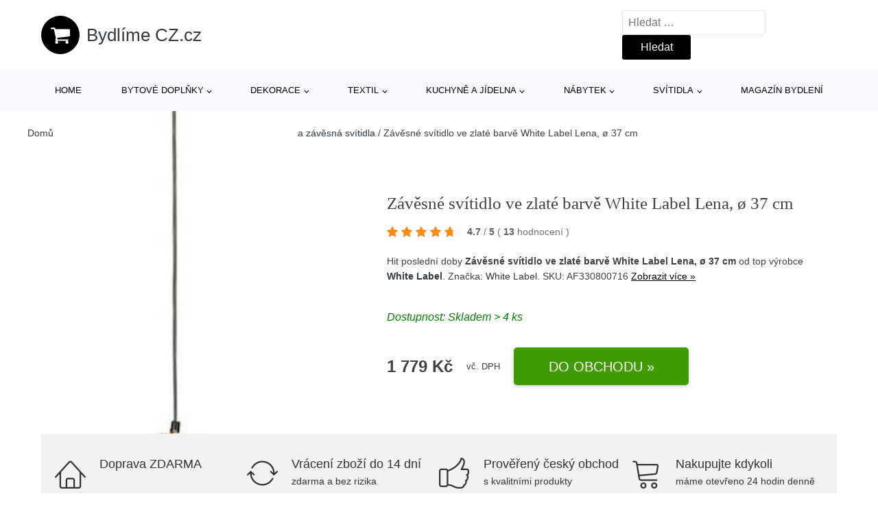

--- FILE ---
content_type: text/html; charset=UTF-8
request_url: https://www.bydlimecz.cz/p/zavesne-svitidlo-ve-zlate-barve-white-label-lena-o-37-cm-za-1659-kc-znacka-white-label/
body_size: 20428
content:
<!DOCTYPE html>
<html lang="cs" prefix="og: https://ogp.me/ns#" >
<head>
<meta charset="UTF-8">
<meta name="viewport" content="width=device-width, initial-scale=1.0">
<!-- WP_HEAD() START -->
<!-- Optimalizace pro vyhledávače podle Rank Math - https://rankmath.com/ -->
<title>Závěsné svítidlo ve zlaté barvě White Label Lena, ø 37 cm | Bydlíme CZ.cz</title>
<meta name="description" content="Prohlédněte si produkt Závěsné svítidlo ve zlaté barvě White Label Lena, ø 37 cm od výrobce ONE (WE|DO) za cenu 1779 Kč."/>
<meta name="robots" content="follow, index, max-snippet:-1, max-video-preview:-1, max-image-preview:large"/>
<link rel="canonical" href="https://www.bydlimecz.cz/p/zavesne-svitidlo-ve-zlate-barve-white-label-lena-o-37-cm-za-1659-kc-znacka-white-label/" />
<meta property="og:locale" content="cs_CZ" />
<meta property="og:type" content="article" />
<meta property="og:title" content="Závěsné svítidlo ve zlaté barvě White Label Lena, ø 37 cm | Bydlíme CZ.cz" />
<meta property="og:description" content="Prohlédněte si produkt Závěsné svítidlo ve zlaté barvě White Label Lena, ø 37 cm od výrobce ONE (WE|DO) za cenu 1779 Kč." />
<meta property="og:url" content="https://www.bydlimecz.cz/p/zavesne-svitidlo-ve-zlate-barve-white-label-lena-o-37-cm-za-1659-kc-znacka-white-label/" />
<meta property="og:site_name" content="Bydlíme CZ.cz" />
<meta property="og:updated_time" content="2025-08-17T23:14:02+02:00" />
<meta property="og:image" content="https://www.bydlimecz.cz/wp-content/uploads/2021/12/e3c4d9f59e8351e60af190b18f0a0958405b27cd-1000x1000-1.jpeg" />
<meta property="og:image:secure_url" content="https://www.bydlimecz.cz/wp-content/uploads/2021/12/e3c4d9f59e8351e60af190b18f0a0958405b27cd-1000x1000-1.jpeg" />
<meta property="og:image:width" content="205" />
<meta property="og:image:height" content="899" />
<meta property="og:image:alt" content="Závěsné svítidlo ve zlaté barvě White Label Lena" />
<meta property="og:image:type" content="image/jpeg" />
<meta name="twitter:card" content="summary_large_image" />
<meta name="twitter:title" content="Závěsné svítidlo ve zlaté barvě White Label Lena, ø 37 cm | Bydlíme CZ.cz" />
<meta name="twitter:description" content="Prohlédněte si produkt Závěsné svítidlo ve zlaté barvě White Label Lena, ø 37 cm od výrobce ONE (WE|DO) za cenu 1779 Kč." />
<meta name="twitter:image" content="https://www.bydlimecz.cz/wp-content/uploads/2021/12/e3c4d9f59e8351e60af190b18f0a0958405b27cd-1000x1000-1.jpeg" />
<script type="application/ld+json" class="rank-math-schema">{"@context":"https://schema.org","@graph":[{"@type":"BreadcrumbList","@id":"https://www.bydlimecz.cz/p/zavesne-svitidlo-ve-zlate-barve-white-label-lena-o-37-cm-za-1659-kc-znacka-white-label/#breadcrumb","itemListElement":[{"@type":"ListItem","position":"1","item":{"@id":"https://www.bydlimecz.cz","name":"Dom\u016f"}},{"@type":"ListItem","position":"2","item":{"@id":"https://www.bydlimecz.cz/p/","name":"Produkty"}},{"@type":"ListItem","position":"3","item":{"@id":"https://www.bydlimecz.cz/c/svitidla/","name":"Sv\u00edtidla"}},{"@type":"ListItem","position":"4","item":{"@id":"https://www.bydlimecz.cz/c/stropni-a-zavesna-svitidla/","name":"Stropn\u00ed a z\u00e1v\u011bsn\u00e1 sv\u00edtidla"}},{"@type":"ListItem","position":"5","item":{"@id":"https://www.bydlimecz.cz/c/lustry-a-zavesna-svitidla/","name":"Lustry a z\u00e1v\u011bsn\u00e1 sv\u00edtidla"}},{"@type":"ListItem","position":"6","item":{"@id":"https://www.bydlimecz.cz/p/zavesne-svitidlo-ve-zlate-barve-white-label-lena-o-37-cm-za-1659-kc-znacka-white-label/","name":"Z\u00e1v\u011bsn\u00e9 sv\u00edtidlo ve zlat\u00e9 barv\u011b White Label Lena,\u00a0\u00f8\u00a037\u00a0cm"}}]}]}</script>
<!-- /Rank Math WordPress SEO plugin -->
<link rel="alternate" type="application/rss+xml" title="Bydlíme CZ.cz &raquo; RSS komentářů pro Závěsné svítidlo ve zlaté barvě White Label Lena, ø 37 cm" href="https://www.bydlimecz.cz/p/zavesne-svitidlo-ve-zlate-barve-white-label-lena-o-37-cm-za-1659-kc-znacka-white-label/feed/" />
<link rel="alternate" title="oEmbed (JSON)" type="application/json+oembed" href="https://www.bydlimecz.cz/wp-json/oembed/1.0/embed?url=https%3A%2F%2Fwww.bydlimecz.cz%2Fp%2Fzavesne-svitidlo-ve-zlate-barve-white-label-lena-o-37-cm-za-1659-kc-znacka-white-label%2F" />
<link rel="alternate" title="oEmbed (XML)" type="text/xml+oembed" href="https://www.bydlimecz.cz/wp-json/oembed/1.0/embed?url=https%3A%2F%2Fwww.bydlimecz.cz%2Fp%2Fzavesne-svitidlo-ve-zlate-barve-white-label-lena-o-37-cm-za-1659-kc-znacka-white-label%2F&#038;format=xml" />
<style id='wp-img-auto-sizes-contain-inline-css' type='text/css'>
img:is([sizes=auto i],[sizes^="auto," i]){contain-intrinsic-size:3000px 1500px}
/*# sourceURL=wp-img-auto-sizes-contain-inline-css */
</style>
<style id='classic-theme-styles-inline-css' type='text/css'>
/*! This file is auto-generated */
.wp-block-button__link{color:#fff;background-color:#32373c;border-radius:9999px;box-shadow:none;text-decoration:none;padding:calc(.667em + 2px) calc(1.333em + 2px);font-size:1.125em}.wp-block-file__button{background:#32373c;color:#fff;text-decoration:none}
/*# sourceURL=/wp-includes/css/classic-themes.min.css */
</style>
<!-- <link rel='stylesheet' id='kk-star-ratings-css' href='https://www.bydlimecz.cz/wp-content/plugins/kk-star-ratings/public/css/kk-star-ratings.css?ver=99.9.9' type='text/css' media='all' /> -->
<link rel="stylesheet" type="text/css" href="//www.bydlimecz.cz/wp-content/cache/wpfc-minified/kzqplgpx/4hvd.css" media="all"/>
<style id='kk-star-ratings-inline-css' type='text/css'>
.kk-star-ratings .kksr-stars .kksr-star {
margin-right: 5px;
}
[dir="rtl"] .kk-star-ratings .kksr-stars .kksr-star {
margin-left: 5px;
margin-right: 0;
}
/*# sourceURL=kk-star-ratings-inline-css */
</style>
<!-- <link rel='stylesheet' id='oxygen-css' href='https://www.bydlimecz.cz/wp-content/plugins/oxygen/component-framework/oxygen.css?ver=4.9.5' type='text/css' media='all' /> -->
<link rel="stylesheet" type="text/css" href="//www.bydlimecz.cz/wp-content/cache/wpfc-minified/1sbw0qcq/4hvd.css" media="all"/>
<script src='//www.bydlimecz.cz/wp-content/cache/wpfc-minified/9idp1upc/4hvd.js' type="text/javascript"></script>
<!-- <script type="text/javascript" src="https://www.bydlimecz.cz/wp-includes/js/jquery/jquery.min.js?ver=3.7.1" id="jquery-core-js"></script> -->
<script type="text/javascript" id="search-filter-plugin-build-js-extra">
/* <![CDATA[ */
var SF_LDATA = {"ajax_url":"https://www.bydlimecz.cz/wp-admin/admin-ajax.php","home_url":"https://www.bydlimecz.cz/","extensions":[]};
//# sourceURL=search-filter-plugin-build-js-extra
/* ]]> */
</script>
<script src='//www.bydlimecz.cz/wp-content/cache/wpfc-minified/qo4yif5/4hvd.js' type="text/javascript"></script>
<!-- <script type="text/javascript" src="https://www.bydlimecz.cz/wp-content/plugins/search-filter-pro/public/assets/js/search-filter-build.min.js?ver=2.5.21" id="search-filter-plugin-build-js"></script> -->
<link rel="https://api.w.org/" href="https://www.bydlimecz.cz/wp-json/" /><link rel="alternate" title="JSON" type="application/json" href="https://www.bydlimecz.cz/wp-json/wp/v2/products/505084" /><link rel="EditURI" type="application/rsd+xml" title="RSD" href="https://www.bydlimecz.cz/xmlrpc.php?rsd" />
<link rel='shortlink' href='https://www.bydlimecz.cz/?p=505084' />
<script type="application/ld+json">{
"@context" : "https://schema.org",
"@type" : "Product",
"name" : "Z&aacute;věsn&eacute; sv&iacute;tidlo ve zlat&eacute; barvě White Label Lena,&nbsp;&oslash;&nbsp;37&nbsp;cm",
"image" : "https://www.bydlimecz.cz/wp-content/uploads/2021/12/e3c4d9f59e8351e60af190b18f0a0958405b27cd-1000x1000-1.jpeg",
"description" : "&lt;p&gt;Sv&iacute;tidla už d&aacute;vno nejsou jen f&aacute;dn&iacute;, av&scaron;ak nenahraditeln&eacute; prvky v interi&eacute;ru. Sv&eacute; o tom v&iacute; značka White Label, jej&iacute;ž produkty se py&scaron;n&iacute; &lt;b&gt;n&aacute;padit&yacute;m vzhledem&lt;/b&gt;, funkčnost&iacute; a prvotř&iacute;dn&iacute;m zpracov&aacute;n&iacute;m. Bez vět&scaron;&iacute;ch obt&iacute;ž&iacute; tak upoutaj&iacute; pozornost nejedn&eacute; n&aacute;v&scaron;těvy. 
&lt;b&gt;Pozn&aacute;mka:&lt;/b&gt; Velikost montury - průměr 11,5 cm, v&yacute;&scaron;ka 2,5 cm.&lt;br /&gt;&lt;/p&gt;",
"gtin8": "",
"sku": "AF330800716",
"brand" : {
"@type" : "Brand",
"name" : "White Label"
},
"review": {
"@type": "Review",
"reviewRating": {
"@type": "Rating",
"ratingValue": "4.7",
"bestRating": "5"
},
"author": {
"@type": "Person",
"name": ""
}
},
"offers" : {
"@type" : "Offer",
"price" : "1779",
"priceCurrency": "CZK",
"url" : "https://www.bydlimecz.cz/p/zavesne-svitidlo-ve-zlate-barve-white-label-lena-o-37-cm-za-1659-kc-znacka-white-label/",
"itemCondition": 
"https://schema.org/NewCondition",
"availability": "https://schema.org/InStock"
},
"aggregateRating": {
"@type": "AggregateRating",
"ratingValue": "4.7",
"bestRating": "5",
"ratingCount": "13"
}
}</script><!-- Global site tag (gtag.js) - Google Analytics -->
<script async src="https://www.googletagmanager.com/gtag/js?id=UA-163714293-25"></script>
<script>
window.dataLayer = window.dataLayer || [];
function gtag(){dataLayer.push(arguments);}
gtag('js', new Date());
gtag('config', 'UA-163714293-25');
</script>
<link rel="icon" href="https://www.bydlimecz.cz/wp-content/uploads/2020/08/favicon.png" sizes="32x32" />
<link rel="icon" href="https://www.bydlimecz.cz/wp-content/uploads/2020/08/favicon.png" sizes="192x192" />
<link rel="apple-touch-icon" href="https://www.bydlimecz.cz/wp-content/uploads/2020/08/favicon.png" />
<meta name="msapplication-TileImage" content="https://www.bydlimecz.cz/wp-content/uploads/2020/08/favicon.png" />
<style type="text/css" id="wp-custom-css">
/*Increase Oxygen's code editor font size*/
.oxygen-sidebar-code-editor-wrap .CodeMirror {
font-size: 18px !important;
}
#inner_content-6-25 {
font-size: 16px !important;
}		</style>
<!-- <link rel='stylesheet' id='oxygen-cache-25-css' href='//www.bydlimecz.cz/wp-content/uploads/oxygen/css/25.css?cache=1664807423&#038;ver=8af498a39e57bbc948122f826618604f' type='text/css' media='all' /> -->
<!-- <link rel='stylesheet' id='oxygen-cache-145-css' href='//www.bydlimecz.cz/wp-content/uploads/oxygen/css/145.css?cache=1664807422&#038;ver=8af498a39e57bbc948122f826618604f' type='text/css' media='all' /> -->
<!-- <link rel='stylesheet' id='oxygen-universal-styles-css' href='//www.bydlimecz.cz/wp-content/uploads/oxygen/css/universal.css?cache=1664807407&#038;ver=8af498a39e57bbc948122f826618604f' type='text/css' media='all' /> -->
<link rel="stylesheet" type="text/css" href="//www.bydlimecz.cz/wp-content/cache/wpfc-minified/f3ki2j5t/4hvd.css" media="all"/>
<!-- END OF WP_HEAD() -->
<style id='global-styles-inline-css' type='text/css'>
:root{--wp--preset--aspect-ratio--square: 1;--wp--preset--aspect-ratio--4-3: 4/3;--wp--preset--aspect-ratio--3-4: 3/4;--wp--preset--aspect-ratio--3-2: 3/2;--wp--preset--aspect-ratio--2-3: 2/3;--wp--preset--aspect-ratio--16-9: 16/9;--wp--preset--aspect-ratio--9-16: 9/16;--wp--preset--color--black: #000000;--wp--preset--color--cyan-bluish-gray: #abb8c3;--wp--preset--color--white: #ffffff;--wp--preset--color--pale-pink: #f78da7;--wp--preset--color--vivid-red: #cf2e2e;--wp--preset--color--luminous-vivid-orange: #ff6900;--wp--preset--color--luminous-vivid-amber: #fcb900;--wp--preset--color--light-green-cyan: #7bdcb5;--wp--preset--color--vivid-green-cyan: #00d084;--wp--preset--color--pale-cyan-blue: #8ed1fc;--wp--preset--color--vivid-cyan-blue: #0693e3;--wp--preset--color--vivid-purple: #9b51e0;--wp--preset--gradient--vivid-cyan-blue-to-vivid-purple: linear-gradient(135deg,rgb(6,147,227) 0%,rgb(155,81,224) 100%);--wp--preset--gradient--light-green-cyan-to-vivid-green-cyan: linear-gradient(135deg,rgb(122,220,180) 0%,rgb(0,208,130) 100%);--wp--preset--gradient--luminous-vivid-amber-to-luminous-vivid-orange: linear-gradient(135deg,rgb(252,185,0) 0%,rgb(255,105,0) 100%);--wp--preset--gradient--luminous-vivid-orange-to-vivid-red: linear-gradient(135deg,rgb(255,105,0) 0%,rgb(207,46,46) 100%);--wp--preset--gradient--very-light-gray-to-cyan-bluish-gray: linear-gradient(135deg,rgb(238,238,238) 0%,rgb(169,184,195) 100%);--wp--preset--gradient--cool-to-warm-spectrum: linear-gradient(135deg,rgb(74,234,220) 0%,rgb(151,120,209) 20%,rgb(207,42,186) 40%,rgb(238,44,130) 60%,rgb(251,105,98) 80%,rgb(254,248,76) 100%);--wp--preset--gradient--blush-light-purple: linear-gradient(135deg,rgb(255,206,236) 0%,rgb(152,150,240) 100%);--wp--preset--gradient--blush-bordeaux: linear-gradient(135deg,rgb(254,205,165) 0%,rgb(254,45,45) 50%,rgb(107,0,62) 100%);--wp--preset--gradient--luminous-dusk: linear-gradient(135deg,rgb(255,203,112) 0%,rgb(199,81,192) 50%,rgb(65,88,208) 100%);--wp--preset--gradient--pale-ocean: linear-gradient(135deg,rgb(255,245,203) 0%,rgb(182,227,212) 50%,rgb(51,167,181) 100%);--wp--preset--gradient--electric-grass: linear-gradient(135deg,rgb(202,248,128) 0%,rgb(113,206,126) 100%);--wp--preset--gradient--midnight: linear-gradient(135deg,rgb(2,3,129) 0%,rgb(40,116,252) 100%);--wp--preset--font-size--small: 13px;--wp--preset--font-size--medium: 20px;--wp--preset--font-size--large: 36px;--wp--preset--font-size--x-large: 42px;--wp--preset--spacing--20: 0.44rem;--wp--preset--spacing--30: 0.67rem;--wp--preset--spacing--40: 1rem;--wp--preset--spacing--50: 1.5rem;--wp--preset--spacing--60: 2.25rem;--wp--preset--spacing--70: 3.38rem;--wp--preset--spacing--80: 5.06rem;--wp--preset--shadow--natural: 6px 6px 9px rgba(0, 0, 0, 0.2);--wp--preset--shadow--deep: 12px 12px 50px rgba(0, 0, 0, 0.4);--wp--preset--shadow--sharp: 6px 6px 0px rgba(0, 0, 0, 0.2);--wp--preset--shadow--outlined: 6px 6px 0px -3px rgb(255, 255, 255), 6px 6px rgb(0, 0, 0);--wp--preset--shadow--crisp: 6px 6px 0px rgb(0, 0, 0);}:where(.is-layout-flex){gap: 0.5em;}:where(.is-layout-grid){gap: 0.5em;}body .is-layout-flex{display: flex;}.is-layout-flex{flex-wrap: wrap;align-items: center;}.is-layout-flex > :is(*, div){margin: 0;}body .is-layout-grid{display: grid;}.is-layout-grid > :is(*, div){margin: 0;}:where(.wp-block-columns.is-layout-flex){gap: 2em;}:where(.wp-block-columns.is-layout-grid){gap: 2em;}:where(.wp-block-post-template.is-layout-flex){gap: 1.25em;}:where(.wp-block-post-template.is-layout-grid){gap: 1.25em;}.has-black-color{color: var(--wp--preset--color--black) !important;}.has-cyan-bluish-gray-color{color: var(--wp--preset--color--cyan-bluish-gray) !important;}.has-white-color{color: var(--wp--preset--color--white) !important;}.has-pale-pink-color{color: var(--wp--preset--color--pale-pink) !important;}.has-vivid-red-color{color: var(--wp--preset--color--vivid-red) !important;}.has-luminous-vivid-orange-color{color: var(--wp--preset--color--luminous-vivid-orange) !important;}.has-luminous-vivid-amber-color{color: var(--wp--preset--color--luminous-vivid-amber) !important;}.has-light-green-cyan-color{color: var(--wp--preset--color--light-green-cyan) !important;}.has-vivid-green-cyan-color{color: var(--wp--preset--color--vivid-green-cyan) !important;}.has-pale-cyan-blue-color{color: var(--wp--preset--color--pale-cyan-blue) !important;}.has-vivid-cyan-blue-color{color: var(--wp--preset--color--vivid-cyan-blue) !important;}.has-vivid-purple-color{color: var(--wp--preset--color--vivid-purple) !important;}.has-black-background-color{background-color: var(--wp--preset--color--black) !important;}.has-cyan-bluish-gray-background-color{background-color: var(--wp--preset--color--cyan-bluish-gray) !important;}.has-white-background-color{background-color: var(--wp--preset--color--white) !important;}.has-pale-pink-background-color{background-color: var(--wp--preset--color--pale-pink) !important;}.has-vivid-red-background-color{background-color: var(--wp--preset--color--vivid-red) !important;}.has-luminous-vivid-orange-background-color{background-color: var(--wp--preset--color--luminous-vivid-orange) !important;}.has-luminous-vivid-amber-background-color{background-color: var(--wp--preset--color--luminous-vivid-amber) !important;}.has-light-green-cyan-background-color{background-color: var(--wp--preset--color--light-green-cyan) !important;}.has-vivid-green-cyan-background-color{background-color: var(--wp--preset--color--vivid-green-cyan) !important;}.has-pale-cyan-blue-background-color{background-color: var(--wp--preset--color--pale-cyan-blue) !important;}.has-vivid-cyan-blue-background-color{background-color: var(--wp--preset--color--vivid-cyan-blue) !important;}.has-vivid-purple-background-color{background-color: var(--wp--preset--color--vivid-purple) !important;}.has-black-border-color{border-color: var(--wp--preset--color--black) !important;}.has-cyan-bluish-gray-border-color{border-color: var(--wp--preset--color--cyan-bluish-gray) !important;}.has-white-border-color{border-color: var(--wp--preset--color--white) !important;}.has-pale-pink-border-color{border-color: var(--wp--preset--color--pale-pink) !important;}.has-vivid-red-border-color{border-color: var(--wp--preset--color--vivid-red) !important;}.has-luminous-vivid-orange-border-color{border-color: var(--wp--preset--color--luminous-vivid-orange) !important;}.has-luminous-vivid-amber-border-color{border-color: var(--wp--preset--color--luminous-vivid-amber) !important;}.has-light-green-cyan-border-color{border-color: var(--wp--preset--color--light-green-cyan) !important;}.has-vivid-green-cyan-border-color{border-color: var(--wp--preset--color--vivid-green-cyan) !important;}.has-pale-cyan-blue-border-color{border-color: var(--wp--preset--color--pale-cyan-blue) !important;}.has-vivid-cyan-blue-border-color{border-color: var(--wp--preset--color--vivid-cyan-blue) !important;}.has-vivid-purple-border-color{border-color: var(--wp--preset--color--vivid-purple) !important;}.has-vivid-cyan-blue-to-vivid-purple-gradient-background{background: var(--wp--preset--gradient--vivid-cyan-blue-to-vivid-purple) !important;}.has-light-green-cyan-to-vivid-green-cyan-gradient-background{background: var(--wp--preset--gradient--light-green-cyan-to-vivid-green-cyan) !important;}.has-luminous-vivid-amber-to-luminous-vivid-orange-gradient-background{background: var(--wp--preset--gradient--luminous-vivid-amber-to-luminous-vivid-orange) !important;}.has-luminous-vivid-orange-to-vivid-red-gradient-background{background: var(--wp--preset--gradient--luminous-vivid-orange-to-vivid-red) !important;}.has-very-light-gray-to-cyan-bluish-gray-gradient-background{background: var(--wp--preset--gradient--very-light-gray-to-cyan-bluish-gray) !important;}.has-cool-to-warm-spectrum-gradient-background{background: var(--wp--preset--gradient--cool-to-warm-spectrum) !important;}.has-blush-light-purple-gradient-background{background: var(--wp--preset--gradient--blush-light-purple) !important;}.has-blush-bordeaux-gradient-background{background: var(--wp--preset--gradient--blush-bordeaux) !important;}.has-luminous-dusk-gradient-background{background: var(--wp--preset--gradient--luminous-dusk) !important;}.has-pale-ocean-gradient-background{background: var(--wp--preset--gradient--pale-ocean) !important;}.has-electric-grass-gradient-background{background: var(--wp--preset--gradient--electric-grass) !important;}.has-midnight-gradient-background{background: var(--wp--preset--gradient--midnight) !important;}.has-small-font-size{font-size: var(--wp--preset--font-size--small) !important;}.has-medium-font-size{font-size: var(--wp--preset--font-size--medium) !important;}.has-large-font-size{font-size: var(--wp--preset--font-size--large) !important;}.has-x-large-font-size{font-size: var(--wp--preset--font-size--x-large) !important;}
/*# sourceURL=global-styles-inline-css */
</style>
</head>
<body class="wp-singular products-template-default single single-products postid-505084 wp-theme-oxygen-is-not-a-theme  wp-embed-responsive oxygen-body" >
<header id="_header-1-25" class="oxy-header-wrapper oxy-overlay-header oxy-header" ><div id="logo-header-row" class="oxy-header-row" ><div class="oxy-header-container"><div id="_header_left-3-25" class="oxy-header-left" ><a id="link-78-25" class="ct-link" href="/" target="_self"  ><div id="fancy_icon-86-25" class="ct-fancy-icon" ><svg id="svg-fancy_icon-86-25"><use xlink:href="#FontAwesomeicon-shopping-cart"></use></svg></div><span id="shortcode-79-25" class="ct-shortcode logo-top" >Bydlíme CZ.cz</span></a></div><div id="_header_center-4-25" class="oxy-header-center" ></div><div id="_header_right-5-25" class="oxy-header-right" >
<div id="_search_form-17-25" class="oxy-search-form" >
<form role="search" method="get" class="search-form" action="https://www.bydlimecz.cz/">
<label>
<span class="screen-reader-text">Vyhledávání</span>
<input type="search" class="search-field" placeholder="Hledat &hellip;" value="" name="s" />
</label>
<input type="submit" class="search-submit" value="Hledat" />
</form>                </div>
<nav id="_nav_menu-53-25" class="oxy-nav-menu oxy-nav-menu-dropdowns oxy-nav-menu-dropdown-arrow" ><div class='oxy-menu-toggle'><div class='oxy-nav-menu-hamburger-wrap'><div class='oxy-nav-menu-hamburger'><div class='oxy-nav-menu-hamburger-line'></div><div class='oxy-nav-menu-hamburger-line'></div><div class='oxy-nav-menu-hamburger-line'></div></div></div></div><div class="menu-hlavni-menu-container"><ul id="menu-hlavni-menu" class="oxy-nav-menu-list"><li id="menu-item-15077" class="menu-item menu-item-type-custom menu-item-object-custom menu-item-15077"><a href="/">Home</a></li>
<li id="menu-item-65581" class="menu-item menu-item-type-taxonomy menu-item-object-product_category menu-item-has-children menu-item-65581"><a href="https://www.bydlimecz.cz/c/bytove-doplnky/">Bytové doplňky</a>
<ul class="sub-menu">
<li id="menu-item-455964" class="menu-item menu-item-type-taxonomy menu-item-object-product_category menu-item-455964"><a href="https://www.bydlimecz.cz/c/doplnky-do-koupelny/">Doplňky do koupelny</a></li>
<li id="menu-item-455971" class="menu-item menu-item-type-taxonomy menu-item-object-product_category menu-item-455971"><a href="https://www.bydlimecz.cz/c/uklid/">Úklid</a></li>
<li id="menu-item-455972" class="menu-item menu-item-type-taxonomy menu-item-object-product_category menu-item-455972"><a href="https://www.bydlimecz.cz/c/ulozne-boxy-a-organizery/">Úložné boxy a organizéry</a></li>
<li id="menu-item-455965" class="menu-item menu-item-type-taxonomy menu-item-object-product_category menu-item-455965"><a href="https://www.bydlimecz.cz/c/doplnky-do-kuchyne/">Doplňky do kuchyně</a></li>
<li id="menu-item-455969" class="menu-item menu-item-type-taxonomy menu-item-object-product_category menu-item-455969"><a href="https://www.bydlimecz.cz/c/doplnky-do-predsine-a-satny/">Doplňky do předsíně a šatny</a></li>
<li id="menu-item-455966" class="menu-item menu-item-type-taxonomy menu-item-object-product_category menu-item-455966"><a href="https://www.bydlimecz.cz/c/doplnky-do-loznice/">Doplňky do ložnice</a></li>
<li id="menu-item-455967" class="menu-item menu-item-type-taxonomy menu-item-object-product_category menu-item-455967"><a href="https://www.bydlimecz.cz/c/doplnky-do-obyvaciho-pokoje/">Doplňky do obývacího pokoje</a></li>
<li id="menu-item-455968" class="menu-item menu-item-type-taxonomy menu-item-object-product_category menu-item-455968"><a href="https://www.bydlimecz.cz/c/doplnky-do-pracovny/">Doplňky do pracovny</a></li>
<li id="menu-item-455970" class="menu-item menu-item-type-taxonomy menu-item-object-product_category menu-item-455970"><a href="https://www.bydlimecz.cz/c/doplnky-pro-domaci-mazlicky/">Doplňky pro domácí mazlíčky</a></li>
</ul>
</li>
<li id="menu-item-65577" class="menu-item menu-item-type-taxonomy menu-item-object-product_category menu-item-has-children menu-item-65577"><a href="https://www.bydlimecz.cz/c/dekorace/">Dekorace</a>
<ul class="sub-menu">
<li id="menu-item-65578" class="menu-item menu-item-type-taxonomy menu-item-object-product_category menu-item-65578"><a href="https://www.bydlimecz.cz/c/dekorace-na-zed/">Dekorace na zeď</a></li>
<li id="menu-item-455976" class="menu-item menu-item-type-taxonomy menu-item-object-product_category menu-item-455976"><a href="https://www.bydlimecz.cz/c/hodiny-a-budiky/">Hodiny a budíky</a></li>
<li id="menu-item-455978" class="menu-item menu-item-type-taxonomy menu-item-object-product_category menu-item-455978"><a href="https://www.bydlimecz.cz/c/svicky-a-svicny/">Svíčky a svícny</a></li>
<li id="menu-item-455980" class="menu-item menu-item-type-taxonomy menu-item-object-product_category menu-item-455980"><a href="https://www.bydlimecz.cz/c/vazy-sochy-a-sosky/">Vázy, sochy a sošky</a></li>
<li id="menu-item-455975" class="menu-item menu-item-type-taxonomy menu-item-object-product_category menu-item-455975"><a href="https://www.bydlimecz.cz/c/drobne-dekorace/">Drobné dekorace</a></li>
<li id="menu-item-455977" class="menu-item menu-item-type-taxonomy menu-item-object-product_category menu-item-455977"><a href="https://www.bydlimecz.cz/c/kvetiny-a-kvetinace/">Květiny a květináče</a></li>
<li id="menu-item-455974" class="menu-item menu-item-type-taxonomy menu-item-object-product_category menu-item-455974"><a href="https://www.bydlimecz.cz/c/detske-dekorace/">Dětské dekorace</a></li>
<li id="menu-item-455981" class="menu-item menu-item-type-taxonomy menu-item-object-product_category menu-item-455981"><a href="https://www.bydlimecz.cz/c/zahradni-dekorace/">Zahradní dekorace</a></li>
<li id="menu-item-455982" class="menu-item menu-item-type-taxonomy menu-item-object-product_category menu-item-455982"><a href="https://www.bydlimecz.cz/c/zrcadla/">Zrcadla</a></li>
<li id="menu-item-455979" class="menu-item menu-item-type-taxonomy menu-item-object-product_category menu-item-455979"><a href="https://www.bydlimecz.cz/c/vanocni-vyzdoba/">Vánoční výzdoba</a></li>
</ul>
</li>
<li id="menu-item-65574" class="menu-item menu-item-type-taxonomy menu-item-object-product_category menu-item-has-children menu-item-65574"><a href="https://www.bydlimecz.cz/c/textil/">Textil</a>
<ul class="sub-menu">
<li id="menu-item-65575" class="menu-item menu-item-type-taxonomy menu-item-object-product_category menu-item-has-children menu-item-65575"><a href="https://www.bydlimecz.cz/c/koberce-a-rohozky/">Koberce a rohožky</a>
<ul class="sub-menu">
<li id="menu-item-65576" class="menu-item menu-item-type-taxonomy menu-item-object-product_category menu-item-65576"><a href="https://www.bydlimecz.cz/c/koberce/">Koberce</a></li>
<li id="menu-item-456009" class="menu-item menu-item-type-taxonomy menu-item-object-product_category menu-item-456009"><a href="https://www.bydlimecz.cz/c/rohozky/">Rohožky</a></li>
</ul>
</li>
<li id="menu-item-456013" class="menu-item menu-item-type-taxonomy menu-item-object-product_category menu-item-456013"><a href="https://www.bydlimecz.cz/c/textil-do-loznice/">Textil do ložnice</a></li>
<li id="menu-item-456012" class="menu-item menu-item-type-taxonomy menu-item-object-product_category menu-item-456012"><a href="https://www.bydlimecz.cz/c/polstare/">Polštáře</a></li>
<li id="menu-item-456010" class="menu-item menu-item-type-taxonomy menu-item-object-product_category menu-item-456010"><a href="https://www.bydlimecz.cz/c/koupelnovy-textil/">Koupelnový textil</a></li>
<li id="menu-item-456011" class="menu-item menu-item-type-taxonomy menu-item-object-product_category menu-item-456011"><a href="https://www.bydlimecz.cz/c/kuchynsky-textil/">Kuchyňský textil</a></li>
<li id="menu-item-456007" class="menu-item menu-item-type-taxonomy menu-item-object-product_category menu-item-456007"><a href="https://www.bydlimecz.cz/c/detsky-textil/">Dětský textil</a></li>
<li id="menu-item-456008" class="menu-item menu-item-type-taxonomy menu-item-object-product_category menu-item-456008"><a href="https://www.bydlimecz.cz/c/deky-a-pledy/">Deky a plédy</a></li>
<li id="menu-item-456014" class="menu-item menu-item-type-taxonomy menu-item-object-product_category menu-item-456014"><a href="https://www.bydlimecz.cz/c/zavesy-a-zaclony/">Závěsy a záclony</a></li>
</ul>
</li>
<li id="menu-item-65579" class="menu-item menu-item-type-taxonomy menu-item-object-product_category menu-item-has-children menu-item-65579"><a href="https://www.bydlimecz.cz/c/kuchyne-a-jidelna/">Kuchyně a jídelna</a>
<ul class="sub-menu">
<li id="menu-item-455985" class="menu-item menu-item-type-taxonomy menu-item-object-product_category menu-item-455985"><a href="https://www.bydlimecz.cz/c/nadobi/">Nádobí</a></li>
<li id="menu-item-455983" class="menu-item menu-item-type-taxonomy menu-item-object-product_category menu-item-455983"><a href="https://www.bydlimecz.cz/c/kuchynske-pomucky-a-nacini/">Kuchyňské pomůcky a náčiní</a></li>
<li id="menu-item-455987" class="menu-item menu-item-type-taxonomy menu-item-object-product_category menu-item-455987"><a href="https://www.bydlimecz.cz/c/skladovani-a-prenos-potravin/">Skladování a přenos potravin</a></li>
<li id="menu-item-455989" class="menu-item menu-item-type-taxonomy menu-item-object-product_category menu-item-455989"><a href="https://www.bydlimecz.cz/c/vareni/">Vaření</a></li>
<li id="menu-item-455986" class="menu-item menu-item-type-taxonomy menu-item-object-product_category menu-item-455986"><a href="https://www.bydlimecz.cz/c/peceni/">Pečení</a></li>
<li id="menu-item-455984" class="menu-item menu-item-type-taxonomy menu-item-object-product_category menu-item-455984"><a href="https://www.bydlimecz.cz/c/kuchynske-spotrebice/">Kuchyňské spotřebiče</a></li>
<li id="menu-item-455988" class="menu-item menu-item-type-taxonomy menu-item-object-product_category menu-item-455988"><a href="https://www.bydlimecz.cz/c/uklid-a-organizace-kuchyne/">Úklid a organizace kuchyně</a></li>
<li id="menu-item-559460" class="menu-item menu-item-type-taxonomy menu-item-object-product_category menu-item-559460"><a href="https://www.bydlimecz.cz/c/stojany-na-vino-kuchyne-a-jidelna/">Stojany na víno</a></li>
</ul>
</li>
<li id="menu-item-65572" class="menu-item menu-item-type-taxonomy menu-item-object-product_category menu-item-has-children menu-item-65572"><a href="https://www.bydlimecz.cz/c/nabytek/">Nábytek</a>
<ul class="sub-menu">
<li id="menu-item-65573" class="menu-item menu-item-type-taxonomy menu-item-object-product_category menu-item-65573"><a href="https://www.bydlimecz.cz/c/sedaci-nabytek/">Sedací nábytek</a></li>
<li id="menu-item-455997" class="menu-item menu-item-type-taxonomy menu-item-object-product_category menu-item-455997"><a href="https://www.bydlimecz.cz/c/stoly-a-stolky/">Stoly a stolky</a></li>
<li id="menu-item-455990" class="menu-item menu-item-type-taxonomy menu-item-object-product_category menu-item-455990"><a href="https://www.bydlimecz.cz/c/detsky-nabytek/">Dětský nábytek</a></li>
<li id="menu-item-455992" class="menu-item menu-item-type-taxonomy menu-item-object-product_category menu-item-455992"><a href="https://www.bydlimecz.cz/c/komody-a-satni-skrine/">Komody a šatní skříně</a></li>
<li id="menu-item-455991" class="menu-item menu-item-type-taxonomy menu-item-object-product_category menu-item-455991"><a href="https://www.bydlimecz.cz/c/knihovny-a-police/">Knihovny a police</a></li>
<li id="menu-item-455996" class="menu-item menu-item-type-taxonomy menu-item-object-product_category menu-item-455996"><a href="https://www.bydlimecz.cz/c/postele/">Postele</a></li>
<li id="menu-item-455994" class="menu-item menu-item-type-taxonomy menu-item-object-product_category menu-item-455994"><a href="https://www.bydlimecz.cz/c/matrace/">Matrace</a></li>
<li id="menu-item-455995" class="menu-item menu-item-type-taxonomy menu-item-object-product_category menu-item-455995"><a href="https://www.bydlimecz.cz/c/ostatni-ulozne-prostory/">Ostatní úložné prostory</a></li>
<li id="menu-item-455998" class="menu-item menu-item-type-taxonomy menu-item-object-product_category menu-item-455998"><a href="https://www.bydlimecz.cz/c/zahradni-nabytek/">Zahradní nábytek</a></li>
<li id="menu-item-455993" class="menu-item menu-item-type-taxonomy menu-item-object-product_category menu-item-455993"><a href="https://www.bydlimecz.cz/c/nabytek-dle-mistnosti/">Nábytek dle místností</a></li>
</ul>
</li>
<li id="menu-item-65580" class="menu-item menu-item-type-taxonomy menu-item-object-product_category current-products-ancestor current-menu-parent current-products-parent menu-item-has-children menu-item-65580"><a href="https://www.bydlimecz.cz/c/svitidla/">Svítidla</a>
<ul class="sub-menu">
<li id="menu-item-456002" class="menu-item menu-item-type-taxonomy menu-item-object-product_category current-products-ancestor current-menu-parent current-products-parent menu-item-456002"><a href="https://www.bydlimecz.cz/c/stropni-a-zavesna-svitidla/">Stropní a závěsná svítidla</a></li>
<li id="menu-item-456003" class="menu-item menu-item-type-taxonomy menu-item-object-product_category menu-item-456003"><a href="https://www.bydlimecz.cz/c/stolni-lampy-a-lampicky/">Stolní lampy a lampičky</a></li>
<li id="menu-item-456005" class="menu-item menu-item-type-taxonomy menu-item-object-product_category menu-item-456005"><a href="https://www.bydlimecz.cz/c/volne-stojici-lampy/">Volně stojící lampy</a></li>
<li id="menu-item-456001" class="menu-item menu-item-type-taxonomy menu-item-object-product_category menu-item-456001"><a href="https://www.bydlimecz.cz/c/nastenna-svitidla/">Nástěnná svítidla</a></li>
<li id="menu-item-455999" class="menu-item menu-item-type-taxonomy menu-item-object-product_category menu-item-455999"><a href="https://www.bydlimecz.cz/c/dekorativni-osvetleni/">Dekorativní osvětlení</a></li>
<li id="menu-item-559955" class="menu-item menu-item-type-taxonomy menu-item-object-product_category menu-item-559955"><a href="https://www.bydlimecz.cz/c/stojaci-lampy/">Stojací lampy</a></li>
<li id="menu-item-559956" class="menu-item menu-item-type-taxonomy menu-item-object-product_category menu-item-559956"><a href="https://www.bydlimecz.cz/c/venkovni-osvetleni/">Venkovní osvětlení</a></li>
<li id="menu-item-456006" class="menu-item menu-item-type-taxonomy menu-item-object-product_category menu-item-456006"><a href="https://www.bydlimecz.cz/c/zarovky/">Žárovky</a></li>
<li id="menu-item-456000" class="menu-item menu-item-type-taxonomy menu-item-object-product_category menu-item-456000"><a href="https://www.bydlimecz.cz/c/detske-osvetleni/">Dětské osvětlení</a></li>
<li id="menu-item-456004" class="menu-item menu-item-type-taxonomy menu-item-object-product_category menu-item-456004"><a href="https://www.bydlimecz.cz/c/stinidla/">Stínidla</a></li>
</ul>
</li>
<li id="menu-item-354735" class="menu-item menu-item-type-custom menu-item-object-custom menu-item-354735"><a href="https://www.komfortmag.cz/magazin/">Magazín bydlení</a></li>
</ul></div></nav></div></div></div><div id="nav-header-row" class="oxy-header-row" ><div class="oxy-header-container"><div id="_header_left-12-25" class="oxy-header-left" ></div><div id="_header_center-13-25" class="oxy-header-center" ><nav id="_nav_menu-15-25" class="oxy-nav-menu oxy-nav-menu-dropdowns oxy-nav-menu-dropdown-arrow" ><div class='oxy-menu-toggle'><div class='oxy-nav-menu-hamburger-wrap'><div class='oxy-nav-menu-hamburger'><div class='oxy-nav-menu-hamburger-line'></div><div class='oxy-nav-menu-hamburger-line'></div><div class='oxy-nav-menu-hamburger-line'></div></div></div></div><div class="menu-hlavni-menu-container"><ul id="menu-hlavni-menu-1" class="oxy-nav-menu-list"><li class="menu-item menu-item-type-custom menu-item-object-custom menu-item-15077"><a href="/">Home</a></li>
<li class="menu-item menu-item-type-taxonomy menu-item-object-product_category menu-item-has-children menu-item-65581"><a href="https://www.bydlimecz.cz/c/bytove-doplnky/">Bytové doplňky</a>
<ul class="sub-menu">
<li class="menu-item menu-item-type-taxonomy menu-item-object-product_category menu-item-455964"><a href="https://www.bydlimecz.cz/c/doplnky-do-koupelny/">Doplňky do koupelny</a></li>
<li class="menu-item menu-item-type-taxonomy menu-item-object-product_category menu-item-455971"><a href="https://www.bydlimecz.cz/c/uklid/">Úklid</a></li>
<li class="menu-item menu-item-type-taxonomy menu-item-object-product_category menu-item-455972"><a href="https://www.bydlimecz.cz/c/ulozne-boxy-a-organizery/">Úložné boxy a organizéry</a></li>
<li class="menu-item menu-item-type-taxonomy menu-item-object-product_category menu-item-455965"><a href="https://www.bydlimecz.cz/c/doplnky-do-kuchyne/">Doplňky do kuchyně</a></li>
<li class="menu-item menu-item-type-taxonomy menu-item-object-product_category menu-item-455969"><a href="https://www.bydlimecz.cz/c/doplnky-do-predsine-a-satny/">Doplňky do předsíně a šatny</a></li>
<li class="menu-item menu-item-type-taxonomy menu-item-object-product_category menu-item-455966"><a href="https://www.bydlimecz.cz/c/doplnky-do-loznice/">Doplňky do ložnice</a></li>
<li class="menu-item menu-item-type-taxonomy menu-item-object-product_category menu-item-455967"><a href="https://www.bydlimecz.cz/c/doplnky-do-obyvaciho-pokoje/">Doplňky do obývacího pokoje</a></li>
<li class="menu-item menu-item-type-taxonomy menu-item-object-product_category menu-item-455968"><a href="https://www.bydlimecz.cz/c/doplnky-do-pracovny/">Doplňky do pracovny</a></li>
<li class="menu-item menu-item-type-taxonomy menu-item-object-product_category menu-item-455970"><a href="https://www.bydlimecz.cz/c/doplnky-pro-domaci-mazlicky/">Doplňky pro domácí mazlíčky</a></li>
</ul>
</li>
<li class="menu-item menu-item-type-taxonomy menu-item-object-product_category menu-item-has-children menu-item-65577"><a href="https://www.bydlimecz.cz/c/dekorace/">Dekorace</a>
<ul class="sub-menu">
<li class="menu-item menu-item-type-taxonomy menu-item-object-product_category menu-item-65578"><a href="https://www.bydlimecz.cz/c/dekorace-na-zed/">Dekorace na zeď</a></li>
<li class="menu-item menu-item-type-taxonomy menu-item-object-product_category menu-item-455976"><a href="https://www.bydlimecz.cz/c/hodiny-a-budiky/">Hodiny a budíky</a></li>
<li class="menu-item menu-item-type-taxonomy menu-item-object-product_category menu-item-455978"><a href="https://www.bydlimecz.cz/c/svicky-a-svicny/">Svíčky a svícny</a></li>
<li class="menu-item menu-item-type-taxonomy menu-item-object-product_category menu-item-455980"><a href="https://www.bydlimecz.cz/c/vazy-sochy-a-sosky/">Vázy, sochy a sošky</a></li>
<li class="menu-item menu-item-type-taxonomy menu-item-object-product_category menu-item-455975"><a href="https://www.bydlimecz.cz/c/drobne-dekorace/">Drobné dekorace</a></li>
<li class="menu-item menu-item-type-taxonomy menu-item-object-product_category menu-item-455977"><a href="https://www.bydlimecz.cz/c/kvetiny-a-kvetinace/">Květiny a květináče</a></li>
<li class="menu-item menu-item-type-taxonomy menu-item-object-product_category menu-item-455974"><a href="https://www.bydlimecz.cz/c/detske-dekorace/">Dětské dekorace</a></li>
<li class="menu-item menu-item-type-taxonomy menu-item-object-product_category menu-item-455981"><a href="https://www.bydlimecz.cz/c/zahradni-dekorace/">Zahradní dekorace</a></li>
<li class="menu-item menu-item-type-taxonomy menu-item-object-product_category menu-item-455982"><a href="https://www.bydlimecz.cz/c/zrcadla/">Zrcadla</a></li>
<li class="menu-item menu-item-type-taxonomy menu-item-object-product_category menu-item-455979"><a href="https://www.bydlimecz.cz/c/vanocni-vyzdoba/">Vánoční výzdoba</a></li>
</ul>
</li>
<li class="menu-item menu-item-type-taxonomy menu-item-object-product_category menu-item-has-children menu-item-65574"><a href="https://www.bydlimecz.cz/c/textil/">Textil</a>
<ul class="sub-menu">
<li class="menu-item menu-item-type-taxonomy menu-item-object-product_category menu-item-has-children menu-item-65575"><a href="https://www.bydlimecz.cz/c/koberce-a-rohozky/">Koberce a rohožky</a>
<ul class="sub-menu">
<li class="menu-item menu-item-type-taxonomy menu-item-object-product_category menu-item-65576"><a href="https://www.bydlimecz.cz/c/koberce/">Koberce</a></li>
<li class="menu-item menu-item-type-taxonomy menu-item-object-product_category menu-item-456009"><a href="https://www.bydlimecz.cz/c/rohozky/">Rohožky</a></li>
</ul>
</li>
<li class="menu-item menu-item-type-taxonomy menu-item-object-product_category menu-item-456013"><a href="https://www.bydlimecz.cz/c/textil-do-loznice/">Textil do ložnice</a></li>
<li class="menu-item menu-item-type-taxonomy menu-item-object-product_category menu-item-456012"><a href="https://www.bydlimecz.cz/c/polstare/">Polštáře</a></li>
<li class="menu-item menu-item-type-taxonomy menu-item-object-product_category menu-item-456010"><a href="https://www.bydlimecz.cz/c/koupelnovy-textil/">Koupelnový textil</a></li>
<li class="menu-item menu-item-type-taxonomy menu-item-object-product_category menu-item-456011"><a href="https://www.bydlimecz.cz/c/kuchynsky-textil/">Kuchyňský textil</a></li>
<li class="menu-item menu-item-type-taxonomy menu-item-object-product_category menu-item-456007"><a href="https://www.bydlimecz.cz/c/detsky-textil/">Dětský textil</a></li>
<li class="menu-item menu-item-type-taxonomy menu-item-object-product_category menu-item-456008"><a href="https://www.bydlimecz.cz/c/deky-a-pledy/">Deky a plédy</a></li>
<li class="menu-item menu-item-type-taxonomy menu-item-object-product_category menu-item-456014"><a href="https://www.bydlimecz.cz/c/zavesy-a-zaclony/">Závěsy a záclony</a></li>
</ul>
</li>
<li class="menu-item menu-item-type-taxonomy menu-item-object-product_category menu-item-has-children menu-item-65579"><a href="https://www.bydlimecz.cz/c/kuchyne-a-jidelna/">Kuchyně a jídelna</a>
<ul class="sub-menu">
<li class="menu-item menu-item-type-taxonomy menu-item-object-product_category menu-item-455985"><a href="https://www.bydlimecz.cz/c/nadobi/">Nádobí</a></li>
<li class="menu-item menu-item-type-taxonomy menu-item-object-product_category menu-item-455983"><a href="https://www.bydlimecz.cz/c/kuchynske-pomucky-a-nacini/">Kuchyňské pomůcky a náčiní</a></li>
<li class="menu-item menu-item-type-taxonomy menu-item-object-product_category menu-item-455987"><a href="https://www.bydlimecz.cz/c/skladovani-a-prenos-potravin/">Skladování a přenos potravin</a></li>
<li class="menu-item menu-item-type-taxonomy menu-item-object-product_category menu-item-455989"><a href="https://www.bydlimecz.cz/c/vareni/">Vaření</a></li>
<li class="menu-item menu-item-type-taxonomy menu-item-object-product_category menu-item-455986"><a href="https://www.bydlimecz.cz/c/peceni/">Pečení</a></li>
<li class="menu-item menu-item-type-taxonomy menu-item-object-product_category menu-item-455984"><a href="https://www.bydlimecz.cz/c/kuchynske-spotrebice/">Kuchyňské spotřebiče</a></li>
<li class="menu-item menu-item-type-taxonomy menu-item-object-product_category menu-item-455988"><a href="https://www.bydlimecz.cz/c/uklid-a-organizace-kuchyne/">Úklid a organizace kuchyně</a></li>
<li class="menu-item menu-item-type-taxonomy menu-item-object-product_category menu-item-559460"><a href="https://www.bydlimecz.cz/c/stojany-na-vino-kuchyne-a-jidelna/">Stojany na víno</a></li>
</ul>
</li>
<li class="menu-item menu-item-type-taxonomy menu-item-object-product_category menu-item-has-children menu-item-65572"><a href="https://www.bydlimecz.cz/c/nabytek/">Nábytek</a>
<ul class="sub-menu">
<li class="menu-item menu-item-type-taxonomy menu-item-object-product_category menu-item-65573"><a href="https://www.bydlimecz.cz/c/sedaci-nabytek/">Sedací nábytek</a></li>
<li class="menu-item menu-item-type-taxonomy menu-item-object-product_category menu-item-455997"><a href="https://www.bydlimecz.cz/c/stoly-a-stolky/">Stoly a stolky</a></li>
<li class="menu-item menu-item-type-taxonomy menu-item-object-product_category menu-item-455990"><a href="https://www.bydlimecz.cz/c/detsky-nabytek/">Dětský nábytek</a></li>
<li class="menu-item menu-item-type-taxonomy menu-item-object-product_category menu-item-455992"><a href="https://www.bydlimecz.cz/c/komody-a-satni-skrine/">Komody a šatní skříně</a></li>
<li class="menu-item menu-item-type-taxonomy menu-item-object-product_category menu-item-455991"><a href="https://www.bydlimecz.cz/c/knihovny-a-police/">Knihovny a police</a></li>
<li class="menu-item menu-item-type-taxonomy menu-item-object-product_category menu-item-455996"><a href="https://www.bydlimecz.cz/c/postele/">Postele</a></li>
<li class="menu-item menu-item-type-taxonomy menu-item-object-product_category menu-item-455994"><a href="https://www.bydlimecz.cz/c/matrace/">Matrace</a></li>
<li class="menu-item menu-item-type-taxonomy menu-item-object-product_category menu-item-455995"><a href="https://www.bydlimecz.cz/c/ostatni-ulozne-prostory/">Ostatní úložné prostory</a></li>
<li class="menu-item menu-item-type-taxonomy menu-item-object-product_category menu-item-455998"><a href="https://www.bydlimecz.cz/c/zahradni-nabytek/">Zahradní nábytek</a></li>
<li class="menu-item menu-item-type-taxonomy menu-item-object-product_category menu-item-455993"><a href="https://www.bydlimecz.cz/c/nabytek-dle-mistnosti/">Nábytek dle místností</a></li>
</ul>
</li>
<li class="menu-item menu-item-type-taxonomy menu-item-object-product_category current-products-ancestor current-menu-parent current-products-parent menu-item-has-children menu-item-65580"><a href="https://www.bydlimecz.cz/c/svitidla/">Svítidla</a>
<ul class="sub-menu">
<li class="menu-item menu-item-type-taxonomy menu-item-object-product_category current-products-ancestor current-menu-parent current-products-parent menu-item-456002"><a href="https://www.bydlimecz.cz/c/stropni-a-zavesna-svitidla/">Stropní a závěsná svítidla</a></li>
<li class="menu-item menu-item-type-taxonomy menu-item-object-product_category menu-item-456003"><a href="https://www.bydlimecz.cz/c/stolni-lampy-a-lampicky/">Stolní lampy a lampičky</a></li>
<li class="menu-item menu-item-type-taxonomy menu-item-object-product_category menu-item-456005"><a href="https://www.bydlimecz.cz/c/volne-stojici-lampy/">Volně stojící lampy</a></li>
<li class="menu-item menu-item-type-taxonomy menu-item-object-product_category menu-item-456001"><a href="https://www.bydlimecz.cz/c/nastenna-svitidla/">Nástěnná svítidla</a></li>
<li class="menu-item menu-item-type-taxonomy menu-item-object-product_category menu-item-455999"><a href="https://www.bydlimecz.cz/c/dekorativni-osvetleni/">Dekorativní osvětlení</a></li>
<li class="menu-item menu-item-type-taxonomy menu-item-object-product_category menu-item-559955"><a href="https://www.bydlimecz.cz/c/stojaci-lampy/">Stojací lampy</a></li>
<li class="menu-item menu-item-type-taxonomy menu-item-object-product_category menu-item-559956"><a href="https://www.bydlimecz.cz/c/venkovni-osvetleni/">Venkovní osvětlení</a></li>
<li class="menu-item menu-item-type-taxonomy menu-item-object-product_category menu-item-456006"><a href="https://www.bydlimecz.cz/c/zarovky/">Žárovky</a></li>
<li class="menu-item menu-item-type-taxonomy menu-item-object-product_category menu-item-456000"><a href="https://www.bydlimecz.cz/c/detske-osvetleni/">Dětské osvětlení</a></li>
<li class="menu-item menu-item-type-taxonomy menu-item-object-product_category menu-item-456004"><a href="https://www.bydlimecz.cz/c/stinidla/">Stínidla</a></li>
</ul>
</li>
<li class="menu-item menu-item-type-custom menu-item-object-custom menu-item-354735"><a href="https://www.komfortmag.cz/magazin/">Magazín bydlení</a></li>
</ul></div></nav></div><div id="_header_right-14-25" class="oxy-header-right" ></div></div></div></header>
<div id="section-62-25" class=" ct-section breadcrumb-container" ><div class="ct-section-inner-wrap"><div id="code_block-66-25" class="ct-code-block breadcrumb-code" ><nav aria-label="breadcrumbs" class="rank-math-breadcrumb"><p><a href="https://www.bydlimecz.cz">Domů</a><span class="separator"> / </span><a href="https://www.bydlimecz.cz/p/">Produkty</a><span class="separator"> / </span><a href="https://www.bydlimecz.cz/c/svitidla/">Svítidla</a><span class="separator"> / </span><a href="https://www.bydlimecz.cz/c/stropni-a-zavesna-svitidla/">Stropní a závěsná svítidla</a><span class="separator"> / </span><a href="https://www.bydlimecz.cz/c/lustry-a-zavesna-svitidla/">Lustry a závěsná svítidla</a><span class="separator"> / </span><span class="last">Závěsné svítidlo ve zlaté barvě White Label Lena, ø 37 cm</span></p></nav></div></div></div><section id="section-2-145" class=" ct-section" ><div class="ct-section-inner-wrap"><div id="new_columns-4-145" class="ct-new-columns product-hero-column-container" ><div id="div_block-5-145" class="ct-div-block" ><a id="link-1642-145" class="ct-link" href="https://www.bydlimecz.cz/exit/179757" target="_self" rel="nofollow noopener" ><img  id="image-7-145" alt="Závěsné svítidlo ve zlaté barvě White Label Lena" src="https://www.bydlimecz.cz/wp-content/uploads/2021/12/e3c4d9f59e8351e60af190b18f0a0958405b27cd-1000x1000-1.jpeg" class="ct-image"/></a></div><div id="div_block-6-145" class="ct-div-block" ><h1 id="headline-12-145" class="ct-headline product-info-title"><span id="span-13-145" class="ct-span" >Závěsné svítidlo ve zlaté barvě White Label Lena, ø 37 cm</span></h1><div id="div_block-1019-145" class="ct-div-block price-container" ><a id="link-2781-145" class="ct-link" href="https://www.bydlimecz.cz/exit/179757" target="_self" rel="nofollow" ><div id="code_block-768-145" class="ct-code-block custom-star-rating" ><div style="display: none;"
class="kk-star-ratings   "
data-id="505084"
data-slug="">
<div class="kksr-stars">
<div class="kksr-stars-inactive">
<div class="kksr-star" data-star="1">
<div class="kksr-icon" style="width: 16px; height: 16px;"></div>
</div>
<div class="kksr-star" data-star="2">
<div class="kksr-icon" style="width: 16px; height: 16px;"></div>
</div>
<div class="kksr-star" data-star="3">
<div class="kksr-icon" style="width: 16px; height: 16px;"></div>
</div>
<div class="kksr-star" data-star="4">
<div class="kksr-icon" style="width: 16px; height: 16px;"></div>
</div>
<div class="kksr-star" data-star="5">
<div class="kksr-icon" style="width: 16px; height: 16px;"></div>
</div>
</div>
<div class="kksr-stars-active" style="width: 95.2px;">
<div class="kksr-star">
<div class="kksr-icon" style="width: 16px; height: 16px;"></div>
</div>
<div class="kksr-star">
<div class="kksr-icon" style="width: 16px; height: 16px;"></div>
</div>
<div class="kksr-star">
<div class="kksr-icon" style="width: 16px; height: 16px;"></div>
</div>
<div class="kksr-star">
<div class="kksr-icon" style="width: 16px; height: 16px;"></div>
</div>
<div class="kksr-star">
<div class="kksr-icon" style="width: 16px; height: 16px;"></div>
</div>
</div>
</div>
<div class="kksr-legend">
<strong class="kksr-score">4.7</strong>
<span class="kksr-muted">/</span>
<strong>5</strong>
<span class="kksr-muted">(</span>
<strong class="kksr-count">13</strong>
<span class="kksr-muted">
hodnocení        </span>
<span class="kksr-muted">)</span>
</div>
</div>
</div></a></div><div id="text_block-2513-145" class="ct-text-block" ><span id="span-2514-105073" class="ct-span" ><p>Hit poslední doby <strong>Závěsné svítidlo ve zlaté barvě White Label Lena, ø 37 cm</strong> od top výrobce <strong><a href="https://www.bydlimecz.cz/v/white-label/" rel="tag">White Label</a></strong>. Značka: <a href="https://www.bydlimecz.cz/v/white-label/" rel="tag">White Label</a>. SKU: AF330800716 <a href="https://www.bydlimecz.cz/exit/179757" class="popis-produktu">Zobrazit více »</a></p>
</span></div><div id="div_block-3341-145" class="ct-div-block" ><div id="text_block-3046-145" class="ct-text-block" >Dostupnost:&nbsp;<b><span id="span-3048-145" class="ct-span" ><p>Skladem > 4 ks</p>
</span></b></div></div><div id="div_block-6199-105073" class="ct-div-block price-container" ><div id="div_block-6355-105073" class="ct-div-block" ><div id="text_block-6200-105073" class="ct-text-block product-info-price" ><span id="span-6201-105073" class="ct-span" >1&nbsp;779&nbsp;Kč</span></div><div id="code_block-6202-105073" class="ct-code-block" ><div class="dph">vč. DPH</div></div></div><a id="link-1774-145" class="ct-link new-button" href="https://www.bydlimecz.cz/exit/179757" target="_self" rel="nofollow noopener" ><div id="div_block-1778-145" class="ct-div-block " ><div id="shortcode-1868-145" class="ct-shortcode" >Do obchodu »</div></div></a></div></div></div></div></section><section id="section-3658-145" class=" ct-section" ><div class="ct-section-inner-wrap"><div id="div_block-5479-145" class="ct-div-block" ><div id="nestable_shortcode-5190-145" class="ct-nestable-shortcode" ><div class="benefity"><div class="row">
<div class="col-lg-3">
<div id="fancy_icon-5493-145" class="ct-fancy-icon">
<svg id="svg-fancy_icon-5493-145">
<use xlink:href="#Lineariconsicon-home">
<svg id="Lineariconsicon-home" viewBox="0 0 20 20"><title>home</title><path class="path1" d="M19.871 12.165l-8.829-9.758c-0.274-0.303-0.644-0.47-1.042-0.47-0 0 0 0 0 0-0.397 0-0.767 0.167-1.042 0.47l-8.829 9.758c-0.185 0.205-0.169 0.521 0.035 0.706 0.096 0.087 0.216 0.129 0.335 0.129 0.136 0 0.272-0.055 0.371-0.165l2.129-2.353v8.018c0 0.827 0.673 1.5 1.5 1.5h11c0.827 0 1.5-0.673 1.5-1.5v-8.018l2.129 2.353c0.185 0.205 0.501 0.221 0.706 0.035s0.221-0.501 0.035-0.706zM12 19h-4v-4.5c0-0.276 0.224-0.5 0.5-0.5h3c0.276 0 0.5 0.224 0.5 0.5v4.5zM16 18.5c0 0.276-0.224 0.5-0.5 0.5h-2.5v-4.5c0-0.827-0.673-1.5-1.5-1.5h-3c-0.827 0-1.5 0.673-1.5 1.5v4.5h-2.5c-0.276 0-0.5-0.224-0.5-0.5v-9.123l5.7-6.3c0.082-0.091 0.189-0.141 0.3-0.141s0.218 0.050 0.3 0.141l5.7 6.3v9.123z"></path></svg></use></svg>
</div>
<div class="text-vyhod">
<span>Doprava ZDARMA</span>
<p><!-- Shortcode [doprava-zdarma] does not exist --></p>
</div>
</div>
<div class="col-lg-3"><div id="fancy_icon-5493-145" class="ct-fancy-icon">
<svg id="svg-fancy_icon-5493-145">
<use xlink:href="#Lineariconsicon-sync">
<svg id="Lineariconsicon-sync" viewBox="0 0 20 20"><title>sync</title><path class="path1" d="M19.854 8.646c-0.195-0.195-0.512-0.195-0.707 0l-1.149 1.149c-0.051-2.060-0.878-3.99-2.341-5.452-1.511-1.511-3.52-2.343-5.657-2.343-2.974 0-5.686 1.635-7.077 4.266-0.129 0.244-0.036 0.547 0.208 0.676s0.547 0.036 0.676-0.208c1.217-2.303 3.59-3.734 6.193-3.734 3.789 0 6.885 3.027 6.997 6.789l-1.143-1.143c-0.195-0.195-0.512-0.195-0.707 0s-0.195 0.512 0 0.707l2 2c0.098 0.098 0.226 0.146 0.354 0.146s0.256-0.049 0.354-0.146l2-2c0.195-0.195 0.195-0.512 0-0.707z"></path><path class="path2" d="M16.869 13.058c-0.244-0.129-0.547-0.036-0.676 0.208-1.217 2.303-3.59 3.734-6.193 3.734-3.789 0-6.885-3.027-6.997-6.789l1.143 1.143c0.098 0.098 0.226 0.146 0.354 0.146s0.256-0.049 0.354-0.146c0.195-0.195 0.195-0.512 0-0.707l-2-2c-0.195-0.195-0.512-0.195-0.707 0l-2 2c-0.195 0.195-0.195 0.512 0 0.707s0.512 0.195 0.707 0l1.149-1.149c0.051 2.060 0.878 3.99 2.341 5.452 1.511 1.511 3.52 2.343 5.657 2.343 2.974 0 5.686-1.635 7.077-4.266 0.129-0.244 0.036-0.547-0.208-0.676z"></path></svg></use></svg>
</div>
<div class="text-vyhod">
<span>Vrácení zboží do 14 dní</span>
<p>zdarma a bez rizika</p>
</div>
</div>
<div class="col-lg-3"><div id="fancy_icon-5493-145" class="ct-fancy-icon">
<svg id="svg-fancy_icon-5493-145">
<use xlink:href="#Lineariconsicon-thumbs-up">
<svg id="Lineariconsicon-thumbs-up" viewBox="0 0 20 20"><title>thumbs-up</title><path class="path1" d="M18.916 11.208c0.443-0.511 0.695-1.355 0.695-2.159 0-0.531-0.115-0.996-0.333-1.345-0.284-0.454-0.738-0.704-1.278-0.704h-2.618c1.425-2.591 1.785-4.543 1.070-5.807-0.499-0.881-1.413-1.193-2.045-1.193-0.25 0-0.462 0.185-0.495 0.433-0.179 1.319-1.188 2.893-2.768 4.318-1.514 1.365-3.374 2.456-5.286 3.11-0.241-0.508-0.758-0.86-1.356-0.86h-3c-0.827 0-1.5 0.673-1.5 1.5v9c0 0.827 0.673 1.5 1.5 1.5h3c0.634 0 1.176-0.395 1.396-0.952 1.961 0.246 2.699 0.64 3.414 1.022 0.895 0.478 1.739 0.93 4.503 0.93 0.72 0 1.398-0.188 1.91-0.529 0.5-0.333 0.82-0.801 0.926-1.343 0.399-0.162 0.753-0.536 1.024-1.092 0.264-0.541 0.435-1.232 0.435-1.761 0-0.099-0.006-0.19-0.017-0.274 0.253-0.186 0.48-0.473 0.667-0.851 0.27-0.545 0.432-1.228 0.432-1.826 0-0.424-0.079-0.777-0.234-1.051-0.013-0.022-0.026-0.044-0.039-0.065zM4.5 18h-3c-0.276 0-0.5-0.224-0.5-0.5v-9c0-0.276 0.224-0.5 0.5-0.5h3c0.276 0 0.5 0.224 0.5 0.5v8.999c0 0 0 0.001 0 0.001-0 0.276-0.224 0.5-0.5 0.5zM18.339 10.274c-0.151 0.304-0.304 0.414-0.37 0.414-0.276 0-0.5 0.224-0.5 0.5s0.224 0.5 0.5 0.5c0.042 0 0.072 0 0.117 0.078 0.066 0.117 0.104 0.32 0.104 0.558 0 0.445-0.126 0.974-0.328 1.382-0.198 0.399-0.399 0.544-0.487 0.544-0.276 0-0.5 0.224-0.5 0.5 0 0.177 0.092 0.333 0.231 0.422 0.031 0.317-0.117 1.165-0.501 1.718-0.145 0.209-0.298 0.329-0.418 0.329-0.276 0-0.5 0.224-0.5 0.5 0 0.88-0.972 1.281-1.875 1.281-2.513 0-3.217-0.376-4.032-0.812-0.762-0.407-1.618-0.865-3.781-1.134v-8.187c2.101-0.689 4.152-1.877 5.812-3.373 1.593-1.436 2.639-2.988 2.994-4.426 0.272 0.087 0.579 0.271 0.776 0.618 0.334 0.59 0.584 2.096-1.493 5.557-0.093 0.154-0.095 0.347-0.006 0.504s0.255 0.254 0.435 0.254h3.483c0.199 0 0.327 0.070 0.43 0.234 0.117 0.187 0.181 0.477 0.181 0.815 0 0.424-0.102 0.882-0.272 1.225z"></path></svg></use></svg>
</div>
<div class="text-vyhod">
<span>Prověřený český obchod</span>
<p>s kvalitními produkty</p>
</div>
</div>
<div class="col-lg-3"><div id="fancy_icon-5493-145" class="ct-fancy-icon">
<svg id="svg-fancy_icon-5493-145">
<use xlink:href="#Lineariconsicon-cart">
<svg id="Lineariconsicon-cart" viewBox="0 0 20 20"><title>cart</title><path class="path1" d="M8 20c-1.103 0-2-0.897-2-2s0.897-2 2-2 2 0.897 2 2-0.897 2-2 2zM8 17c-0.551 0-1 0.449-1 1s0.449 1 1 1 1-0.449 1-1-0.449-1-1-1z"></path><path class="path2" d="M15 20c-1.103 0-2-0.897-2-2s0.897-2 2-2 2 0.897 2 2-0.897 2-2 2zM15 17c-0.551 0-1 0.449-1 1s0.449 1 1 1 1-0.449 1-1-0.449-1-1-1z"></path><path class="path3" d="M17.539 4.467c-0.251-0.297-0.63-0.467-1.039-0.467h-12.243l-0.099-0.596c-0.131-0.787-0.859-1.404-1.658-1.404h-1c-0.276 0-0.5 0.224-0.5 0.5s0.224 0.5 0.5 0.5h1c0.307 0 0.621 0.266 0.671 0.569l1.671 10.027c0.131 0.787 0.859 1.404 1.658 1.404h10c0.276 0 0.5-0.224 0.5-0.5s-0.224-0.5-0.5-0.5h-10c-0.307 0-0.621-0.266-0.671-0.569l-0.247-1.48 9.965-0.867c0.775-0.067 1.483-0.721 1.611-1.489l0.671-4.027c0.067-0.404-0.038-0.806-0.289-1.102zM16.842 5.404l-0.671 4.027c-0.053 0.316-0.391 0.629-0.711 0.657l-10.043 0.873-0.994-5.962h12.076c0.117 0 0.215 0.040 0.276 0.113s0.085 0.176 0.066 0.291z"></path></svg></use></svg>
</div>
<div class="text-vyhod">
<span>Nakupujte kdykoli</span>
<p>máme otevřeno 24 hodin denně</p>
</div>
</div>
</div>
</div></div></div></div></section><section id="section-5355-145" class=" ct-section" ><div class="ct-section-inner-wrap"><div id="new_columns-2235-145" class="ct-new-columns" ><div id="popis-produktu" class="ct-div-block" ><div id="_tabs-335-145" class="oxy-tabs-wrapper oxy-tabs" data-oxy-tabs-active-tab-class='tabs-4507-tab-active' data-oxy-tabs-contents-wrapper='_tabs_contents-342-145' ><div id="_tab-336-145" class="oxy-tab tabs-4507-tab tabs-4507-tab-active" ><h2 id="shortcode-1922-145" class="ct-shortcode" >Popis produktu</h2></div></div><div id="_tabs_contents-342-145" class="oxy-tabs-contents-wrapper oxy-tabs-contents" ><div id="_tab_content-343-145" class="oxy-tab-content tabs-contents-4507-tab  oxy-tabs-contents-content-hidden" ><div id="text_block-42-145" class="ct-text-block product-description-text" ><span id="span-43-145" class="ct-span oxy-stock-content-styles" ><div class="comments-space">
<p>Svítidla už dávno nejsou jen fádní, avšak nenahraditelné prvky v interiéru. Své o tom ví značka White Label, jejíž produkty se pyšní <b>nápaditým vzhledem</b>, funkčností a prvotřídním zpracováním. Bez větších obtíží tak upoutají pozornost nejedné návštěvy. 
<b>Poznámka:</b> Velikost montury - průměr 11,5 cm, výška 2,5 cm.<br /></p>
Vaše oblíbené zboží <strong>Závěsné svítidlo ve zlaté barvě White Label Lena, ø 37 cm</strong> oblíbené značky <strong>White Label</strong> - toto zboží doporučujeme v neopakovatelné akci za <strong>1659 Kč</strong>. V našem obchodě najdete nejvýhodnější ceny. Vyberte si zboží v celkové hodnotě nad  Kč a poštovné máte ZDARMA. Jsme si jistí, že toto ocení nejeden zákazník.
<h2>Parametry produktu: Závěsné svítidlo ve zlaté barvě White Label Lena, ø 37 cm</h2>
<ul>
<li><strong>Název:</strong> Závěsné svítidlo ve zlaté barvě White Label Lena, ø 37 cm</li>
<li><strong>Cena:</strong> 1659 Kč</li>
<li><strong>Výrobce:</strong> White Label</li>
<li><strong>Poznámka k dopravě:</strong> WE|DO – Bezkontaktní předání</li>
<li><strong>Cena dopravy:</strong> 99.00 CZK</li>
<li><strong>Dostupnost:</strong> in stock</li>
<li><strong>:</strong> </li>
<li><strong>:</strong> </li>
</ul>
</div></span></div><div id="shortcode-5036-145" class="ct-shortcode" ><script src='https://ajax.googleapis.com/ajax/libs/jquery/3.5.1/jquery.min.js'></script>
<script>
jQuery(document).ready(function($){  
var showChar = 200;
var ellipsestext = "...";
var moretext = "Zobrazit více";
var lesstext = "Zobrazit méně";
$(".comments-space").each(function () {
var content = $(this).html();
var text_content = $(this).contents().first('[nodeType=3]').text();
if (text_content.length > showChar) {
var show_content = content.substr(0, showChar);
var hide_content = content.substr(showChar, content.length - showChar);
var html = show_content + '<em class="moreelipses">' + ellipsestext + '<p>&nbsp;</p></em><em class="remaining-content"><em>' + hide_content + '<p>&nbsp;</p>' + '</em>&nbsp;&nbsp;<a href="#" class="morelink">' + moretext + '</a></em>';
$(this).html(html);
}
});
$(".morelink").click(function () {
if ($(this).hasClass("less")) {
$(this).removeClass("less");
$(this).html(moretext);
} else {
$(this).addClass("less");
$(this).html(lesstext);
}
$(this).parent().prev().toggle();
$(this).prev().toggle();
return false;
});
});  
</script></div></div></div><script type="text/javascript">var firstTab = document.querySelector('#_tabs_contents-342-145 > .oxy-tabs-contents-content-hidden:first-child'); if(firstTab && firstTab.classList){firstTab.classList.remove("oxy-tabs-contents-content-hidden")};</script></div></div></div></section><section id="section-2226-145" class=" ct-section" ><div class="ct-section-inner-wrap"><h2 id="shortcode-4113-145" class="ct-shortcode product-section-title" >Podobné produkty</h2><div id="code_block-5656-105073" class="ct-code-block" ></div><div id="_dynamic_list-4052-145" class="oxy-dynamic-list"><div id="div_block-4053-145-1" class="ct-div-block product-grid-block-1" data-id="div_block-4053-145"><a id="link-4054-145-1" class="ct-link grid-image-wrapper" href="https://www.bydlimecz.cz/exit/108965" target="_self" rel="nofollow noopener" style="background-image:url(https://www.bydlimecz.cz/wp-content/uploads/2021/02/888ad16b373721225c183f17c2068ad5043fb6c7-1000x1000-1-75x300.jpeg);background-size: contain;" data-id="link-4054-145"></a><h3 id="headline-4055-145-1" class="ct-headline grid-heading" data-id="headline-4055-145"><span id="span-4056-145-1" class="ct-span" data-id="span-4056-145"><a href="https://www.bydlimecz.cz/p/cerne-kovove-zavesne-svitidlo-opviq-lights-mando-za-1079-kc-znacka-opviq-lights/">&#268;ern&eacute; kovov&eacute; z&aacute;v&#283;sn&eacute; sv&iacute;tidlo Opviq&nbsp;lights Mando</a></span></h3><div id="div_block-4057-145-1" class="ct-div-block grid-price-container" data-id="div_block-4057-145"><div id="text_block-4058-145-1" class="ct-text-block grid-price-current" data-id="text_block-4058-145"><span id="span-4059-145-1" class="ct-span" data-id="span-4059-145">549&nbsp;K&#269;</span></div></div></div><div id="div_block-4053-145-2" class="ct-div-block product-grid-block-1" data-id="div_block-4053-145"><a id="link-4054-145-2" class="ct-link grid-image-wrapper" href="https://www.bydlimecz.cz/exit/104939" target="_self" rel="nofollow noopener" style="background-image:url(https://www.bydlimecz.cz/wp-content/uploads/2021/02/1f0b136132a674a0b1948472dc992309e7e25262-1000x1000-1-114x300.jpeg);background-size: contain;" data-id="link-4054-145"></a><h3 id="headline-4055-145-2" class="ct-headline grid-heading" data-id="headline-4055-145"><span id="span-4056-145-2" class="ct-span" data-id="span-4056-145"><a href="https://www.bydlimecz.cz/p/hnede-zavesne-svitidlo-opviq-lights-saglam-za-1759-kc-znacka-opviq-lights/">Hn&#283;d&eacute; z&aacute;v&#283;sn&eacute; sv&iacute;tidlo Opviq lights Sa&#287;lam</a></span></h3><div id="div_block-4057-145-2" class="ct-div-block grid-price-container" data-id="div_block-4057-145"><div id="text_block-4058-145-2" class="ct-text-block grid-price-current" data-id="text_block-4058-145"><span id="span-4059-145-2" class="ct-span" data-id="span-4059-145">1&nbsp;309&nbsp;K&#269;</span></div></div></div><div id="div_block-4053-145-3" class="ct-div-block product-grid-block-1" data-id="div_block-4053-145"><a id="link-4054-145-3" class="ct-link grid-image-wrapper" href="https://www.bydlimecz.cz/exit/188320" target="_self" rel="nofollow noopener" style="background-image:url(https://www.bydlimecz.cz/wp-content/uploads/2021/02/9c067b6a43dbaade51626d98245940b0ba5ef62b-1000x1000-1-61x300.jpeg);background-size: contain;" data-id="link-4054-145"></a><h3 id="headline-4055-145-3" class="ct-headline grid-heading" data-id="headline-4055-145"><span id="span-4056-145-3" class="ct-span" data-id="span-4056-145"><a href="https://www.bydlimecz.cz/p/zavesne-svetlo-ve-zlate-barve-la-forma-bethen-za-2599-kc-znacka-la-forma/">Z&aacute;v&#283;sn&eacute; sv&#283;tlo ve zlat&eacute; barv&#283; Kave Home Bethen</a></span></h3><div id="div_block-4057-145-3" class="ct-div-block grid-price-container" data-id="div_block-4057-145"><div id="text_block-4058-145-3" class="ct-text-block grid-price-current" data-id="text_block-4058-145"><span id="span-4059-145-3" class="ct-span" data-id="span-4059-145">1&nbsp;859&nbsp;K&#269;</span></div></div></div><div id="div_block-4053-145-4" class="ct-div-block product-grid-block-1" data-id="div_block-4053-145"><a id="link-4054-145-4" class="ct-link grid-image-wrapper" href="https://www.bydlimecz.cz/exit/113699" target="_self" rel="nofollow noopener" style="background-image:url(https://www.bydlimecz.cz/wp-content/uploads/2020/09/e389f6b3e06cb9e4782e86efb05a5ee2ea36161a-1000x1000-1-300x300.jpeg);background-size: contain;" data-id="link-4054-145"></a><h3 id="headline-4055-145-4" class="ct-headline grid-heading" data-id="headline-4055-145"><span id="span-4056-145-4" class="ct-span" data-id="span-4056-145"><a href="https://www.bydlimecz.cz/p/stropni-svitidlo-ve-zlate-barve-markslojd-sky-za-1750-kc-znacka-markslojd/">Stropn&iacute; sv&iacute;tidlo ve zlat&eacute; barv&#283; Marksl&ouml;jd Sky</a></span></h3><div id="div_block-4057-145-4" class="ct-div-block grid-price-container" data-id="div_block-4057-145"><div id="text_block-4058-145-4" class="ct-text-block grid-price-current" data-id="text_block-4058-145"><span id="span-4059-145-4" class="ct-span" data-id="span-4059-145">1&nbsp;899&nbsp;K&#269;</span></div></div></div><div id="div_block-4053-145-5" class="ct-div-block product-grid-block-1" data-id="div_block-4053-145"><a id="link-4054-145-5" class="ct-link grid-image-wrapper" href="https://www.bydlimecz.cz/exit/172345" target="_self" rel="nofollow noopener" style="background-image:url(https://www.bydlimecz.cz/wp-content/uploads/2022/02/25ba449767912362d5c85e70bae27ab33df4ec6c-1000x1000-1-111x300.jpeg);background-size: contain;" data-id="link-4054-145"></a><h3 id="headline-4055-145-5" class="ct-headline grid-heading" data-id="headline-4055-145"><span id="span-4056-145-5" class="ct-span" data-id="span-4056-145"><a href="https://www.bydlimecz.cz/p/drevene-zavesne-svitidlo-nice-lamps-limpezia-za-2490-kc-znacka-nice-lamps/">D&#345;ev&#283;n&eacute; z&aacute;v&#283;sn&eacute; sv&iacute;tidlo Nice Lamps Limpezia</a></span></h3><div id="div_block-4057-145-5" class="ct-div-block grid-price-container" data-id="div_block-4057-145"><div id="text_block-4058-145-5" class="ct-text-block grid-price-current" data-id="text_block-4058-145"><span id="span-4059-145-5" class="ct-span" data-id="span-4059-145">2&nbsp;879&nbsp;K&#269;</span></div></div></div><div id="div_block-4053-145-6" class="ct-div-block product-grid-block-1" data-id="div_block-4053-145"><a id="link-4054-145-6" class="ct-link grid-image-wrapper" href="https://www.bydlimecz.cz/exit/106040" target="_self" rel="nofollow noopener" style="background-image:url(https://www.bydlimecz.cz/wp-content/uploads/2021/02/649b117a9b653ad59e27ac884a4ff62a2d0524a9-1000x1000-1-81x300.jpeg);background-size: contain;" data-id="link-4054-145"></a><h3 id="headline-4055-145-6" class="ct-headline grid-heading" data-id="headline-4055-145"><span id="span-4056-145-6" class="ct-span" data-id="span-4056-145"><a href="https://www.bydlimecz.cz/p/bile-stropni-svitidlo-markslojd-tribe-o-30-cm-za-2010-kc-znacka-markslojd/">B&iacute;l&eacute; stropn&iacute; sv&iacute;tidlo Marksl&ouml;jd Tribe, &oslash;&nbsp;30&nbsp;cm</a></span></h3><div id="div_block-4057-145-6" class="ct-div-block grid-price-container" data-id="div_block-4057-145"><div id="text_block-4058-145-6" class="ct-text-block grid-price-current" data-id="text_block-4058-145"><span id="span-4059-145-6" class="ct-span" data-id="span-4059-145">1&nbsp;190&nbsp;K&#269;</span></div></div></div><div id="div_block-4053-145-7" class="ct-div-block product-grid-block-1" data-id="div_block-4053-145"><a id="link-4054-145-7" class="ct-link grid-image-wrapper" href="https://www.bydlimecz.cz/exit/181409" target="_self" rel="nofollow noopener" style="background-image:url(https://www.bydlimecz.cz/wp-content/uploads/2022/01/f25be0cb0ba7757c7248d9e6b168dc017671ec5d-1000x1000-1-269x300.jpeg);background-size: contain;" data-id="link-4054-145"></a><h3 id="headline-4055-145-7" class="ct-headline grid-heading" data-id="headline-4055-145"><span id="span-4056-145-7" class="ct-span" data-id="span-4056-145"><a href="https://www.bydlimecz.cz/p/zavesne-stropni-svitidlo-ve-zlate-barve-markslojd-lavello-sirka-945-cm-za-11820-kc-znacka-markslojd/">Z&aacute;v&#283;sn&eacute; stropn&iacute; sv&iacute;tidlo ve zlat&eacute; barv&#283; Marksl&ouml;jd Lavello, &scaron;&iacute;&#345;ka 94,5 cm</a></span></h3><div id="div_block-4057-145-7" class="ct-div-block grid-price-container" data-id="div_block-4057-145"><div id="text_block-4058-145-7" class="ct-text-block grid-price-current" data-id="text_block-4058-145"><span id="span-4059-145-7" class="ct-span" data-id="span-4059-145">12&nbsp;699&nbsp;K&#269;</span></div></div></div><div id="div_block-4053-145-8" class="ct-div-block product-grid-block-1" data-id="div_block-4053-145"><a id="link-4054-145-8" class="ct-link grid-image-wrapper" href="https://www.bydlimecz.cz/exit/168168" target="_self" rel="nofollow noopener" style="background-image:url(https://www.bydlimecz.cz/wp-content/uploads/2021/12/7bec82ee2078de3e95e7ef6bcd60c19b6ce1a163-1000x1000-1-300x300.jpeg);background-size: contain;" data-id="link-4054-145"></a><h3 id="headline-4055-145-8" class="ct-headline grid-heading" data-id="headline-4055-145"><span id="span-4056-145-8" class="ct-span" data-id="span-4056-145"><a href="https://www.bydlimecz.cz/p/zavesne-svitidlo-zuiver-birdy-za-2295-kc-znacka-zuiver/">Z&aacute;v&#283;sn&eacute; sv&iacute;tidlo Zuiver Birdy</a></span></h3><div id="div_block-4057-145-8" class="ct-div-block grid-price-container" data-id="div_block-4057-145"><div id="text_block-4058-145-8" class="ct-text-block grid-price-current" data-id="text_block-4058-145"><span id="span-4059-145-8" class="ct-span" data-id="span-4059-145">2&nbsp;439&nbsp;K&#269;</span></div></div></div><div id="div_block-4053-145-9" class="ct-div-block product-grid-block-1" data-id="div_block-4053-145"><a id="link-4054-145-9" class="ct-link grid-image-wrapper" href="https://www.bydlimecz.cz/exit/165594" target="_self" rel="nofollow noopener" style="background-image:url(https://www.bydlimecz.cz/wp-content/uploads/2021/12/3a6c119f32572a3395d4ca73a60de2d90b1aee04-1000x1000-1-60x300.jpeg);background-size: contain;" data-id="link-4054-145"></a><h3 id="headline-4055-145-9" class="ct-headline grid-heading" data-id="headline-4055-145"><span id="span-4056-145-9" class="ct-span" data-id="span-4056-145"><a href="https://www.bydlimecz.cz/p/cerne-zavesne-svetlo-nice-lamps-roda-za-929-kc-znacka-nice-lamps/">&#268;ern&eacute; z&aacute;v&#283;sn&eacute; sv&#283;tlo Nice Lamps Roda</a></span></h3><div id="div_block-4057-145-9" class="ct-div-block grid-price-container" data-id="div_block-4057-145"><div id="text_block-4058-145-9" class="ct-text-block grid-price-current" data-id="text_block-4058-145"><span id="span-4059-145-9" class="ct-span" data-id="span-4059-145">1&nbsp;249&nbsp;K&#269;</span></div></div></div><div id="div_block-4053-145-10" class="ct-div-block product-grid-block-1" data-id="div_block-4053-145"><a id="link-4054-145-10" class="ct-link grid-image-wrapper" href="https://www.bydlimecz.cz/exit/104967" target="_self" rel="nofollow noopener" style="background-image:url(https://www.bydlimecz.cz/wp-content/uploads/2021/02/0cc0d19ac5af6dde5ab95a1a0e768ab4e4f8141c-1000x1000-1-183x300.jpeg);background-size: contain;" data-id="link-4054-145"></a><h3 id="headline-4055-145-10" class="ct-headline grid-heading" data-id="headline-4055-145"><span id="span-4056-145-10" class="ct-span" data-id="span-4056-145"><a href="https://www.bydlimecz.cz/p/cerne-zavesne-svitidlo-opviq-lights-tel-o-50-cm-za-1169-kc-znacka-opviq-lights/">&#268;ern&eacute; z&aacute;v&#283;sn&eacute; sv&iacute;tidlo Opviq lights Tel, &oslash; 50&nbsp;cm</a></span></h3><div id="div_block-4057-145-10" class="ct-div-block grid-price-container" data-id="div_block-4057-145"><div id="text_block-4058-145-10" class="ct-text-block grid-price-current" data-id="text_block-4058-145"><span id="span-4059-145-10" class="ct-span" data-id="span-4059-145">939&nbsp;K&#269;</span></div></div></div><div id="div_block-4053-145-11" class="ct-div-block product-grid-block-1" data-id="div_block-4053-145"><a id="link-4054-145-11" class="ct-link grid-image-wrapper" href="https://www.bydlimecz.cz/exit/104953" target="_self" rel="nofollow noopener" style="background-image:url(https://www.bydlimecz.cz/wp-content/uploads/2021/02/b53e409a74617fe125b60b4146411ddcc0401cdc-1000x1000-1-180x300.jpeg);background-size: contain;" data-id="link-4054-145"></a><h3 id="headline-4055-145-11" class="ct-headline grid-heading" data-id="headline-4055-145"><span id="span-4056-145-11" class="ct-span" data-id="span-4056-145"><a href="https://www.bydlimecz.cz/p/cerne-zavesne-svitidlo-opviq-lights-best-za-1309-kc-znacka-opviq-lights/">&#268;ern&eacute; z&aacute;v&#283;sn&eacute; sv&iacute;tidlo Opviq lights Best</a></span></h3><div id="div_block-4057-145-11" class="ct-div-block grid-price-container" data-id="div_block-4057-145"><div id="text_block-4058-145-11" class="ct-text-block grid-price-current" data-id="text_block-4058-145"><span id="span-4059-145-11" class="ct-span" data-id="span-4059-145">3&nbsp;259&nbsp;K&#269;</span></div></div></div><div id="div_block-4053-145-12" class="ct-div-block product-grid-block-1" data-id="div_block-4053-145"><a id="link-4054-145-12" class="ct-link grid-image-wrapper" href="https://www.bydlimecz.cz/exit/100142" target="_self" rel="nofollow noopener" style="background-image:url(https://www.bydlimecz.cz/wp-content/uploads/2021/02/56242794f50e9b1b859ef00007690504404b54a7-1000x1000-1-196x300.jpeg);background-size: contain;" data-id="link-4054-145"></a><h3 id="headline-4055-145-12" class="ct-headline grid-heading" data-id="headline-4055-145"><span id="span-4056-145-12" class="ct-span" data-id="span-4056-145"><a href="https://www.bydlimecz.cz/p/zavesne-svitidlo-v-bilo-zlate-barve-opviq-lights-mudoni-za-5499-kc-znacka-opviq-lights/">Z&aacute;v&#283;sn&eacute; sv&iacute;tidlo v b&iacute;lo-zlat&eacute; barv&#283; Opviq lights Mudoni</a></span></h3><div id="div_block-4057-145-12" class="ct-div-block grid-price-container" data-id="div_block-4057-145"><div id="text_block-4058-145-12" class="ct-text-block grid-price-current" data-id="text_block-4058-145"><span id="span-4059-145-12" class="ct-span" data-id="span-4059-145">6&nbsp;849&nbsp;K&#269;</span></div></div></div><div id="div_block-4053-145-13" class="ct-div-block product-grid-block-1" data-id="div_block-4053-145"><a id="link-4054-145-13" class="ct-link grid-image-wrapper" href="https://www.bydlimecz.cz/exit/109661" target="_self" rel="nofollow noopener" style="background-image:url(https://www.bydlimecz.cz/wp-content/uploads/2021/02/167b3dd22afdb77f751ac1327b2a48cd61d15224-1000x1000-1-145x300.jpeg);background-size: contain;" data-id="link-4054-145"></a><h3 id="headline-4055-145-13" class="ct-headline grid-heading" data-id="headline-4055-145"><span id="span-4056-145-13" class="ct-span" data-id="span-4056-145"><a href="https://www.bydlimecz.cz/p/cerne-stropni-svitidlo-leitmotiv-lucid-large-za-2699-kc-znacka-leitmotiv/">&#268;ern&eacute; stropn&iacute; sv&iacute;tidlo Leitmotiv Lucid Large</a></span></h3><div id="div_block-4057-145-13" class="ct-div-block grid-price-container" data-id="div_block-4057-145"><div id="text_block-4058-145-13" class="ct-text-block grid-price-current" data-id="text_block-4058-145"><span id="span-4059-145-13" class="ct-span" data-id="span-4059-145">3&nbsp;889&nbsp;K&#269;</span></div></div></div><div id="div_block-4053-145-14" class="ct-div-block product-grid-block-1" data-id="div_block-4053-145"><a id="link-4054-145-14" class="ct-link grid-image-wrapper" href="https://www.bydlimecz.cz/exit/104948" target="_self" rel="nofollow noopener" style="background-image:url(https://www.bydlimecz.cz/wp-content/uploads/2021/02/87eb69433aac88f3fdb10d07a8f991f489c5720f-1000x1000-1-120x300.jpeg);background-size: contain;" data-id="link-4054-145"></a><h3 id="headline-4055-145-14" class="ct-headline grid-heading" data-id="headline-4055-145"><span id="span-4056-145-14" class="ct-span" data-id="span-4056-145"><a href="https://www.bydlimecz.cz/p/cerne-zavesne-svitidlo-opviq-lights-vaveyla-za-939-kc-znacka-opviq-lights/">&#268;ern&eacute; z&aacute;v&#283;sn&eacute; sv&iacute;tidlo Opviq lights Vaveyla</a></span></h3><div id="div_block-4057-145-14" class="ct-div-block grid-price-container" data-id="div_block-4057-145"><div id="text_block-4058-145-14" class="ct-text-block grid-price-current" data-id="text_block-4058-145"><span id="span-4059-145-14" class="ct-span" data-id="span-4059-145">939&nbsp;K&#269;</span></div></div></div><div id="div_block-4053-145-15" class="ct-div-block product-grid-block-1" data-id="div_block-4053-145"><a id="link-4054-145-15" class="ct-link grid-image-wrapper" href="https://www.bydlimecz.cz/exit/104952" target="_self" rel="nofollow noopener" style="background-image:url(https://www.bydlimecz.cz/wp-content/uploads/2021/02/bfe532f7e4e97a7ed29042044961cef4b356c990-1000x1000-1-229x300.jpeg);background-size: contain;" data-id="link-4054-145"></a><h3 id="headline-4055-145-15" class="ct-headline grid-heading" data-id="headline-4055-145"><span id="span-4056-145-15" class="ct-span" data-id="span-4056-145"><a href="https://www.bydlimecz.cz/p/cerne-zavesne-svitidlo-pro-3-zarovky-opviq-lights-tel-hat-za-2699-kc-znacka-opviq-lights/">&#268;ern&eacute; z&aacute;v&#283;sn&eacute; sv&iacute;tidlo pro 3 &#382;&aacute;rovky Opviq lights Tel Hat</a></span></h3><div id="div_block-4057-145-15" class="ct-div-block grid-price-container" data-id="div_block-4057-145"><div id="text_block-4058-145-15" class="ct-text-block grid-price-current" data-id="text_block-4058-145"><span id="span-4059-145-15" class="ct-span" data-id="span-4059-145">2&nbsp;239&nbsp;K&#269;</span></div></div></div><div id="div_block-4053-145-16" class="ct-div-block product-grid-block-1" data-id="div_block-4053-145"><a id="link-4054-145-16" class="ct-link grid-image-wrapper" href="https://www.bydlimecz.cz/exit/112891" target="_self" rel="nofollow noopener" style="background-image:url(https://www.bydlimecz.cz/wp-content/uploads/2021/02/d5be97dfb3d2bdb3a17bc45513aed3fd3afc0abe-1000x1000-1-190x300.jpeg);background-size: contain;" data-id="link-4054-145"></a><h3 id="headline-4055-145-16" class="ct-headline grid-heading" data-id="headline-4055-145"><span id="span-4056-145-16" class="ct-span" data-id="span-4056-145"><a href="https://www.bydlimecz.cz/p/cerne-kovove-zavesne-svitidlo-opviq-lights-nazarios-za-3699-kc-znacka-opviq-lights/">&#268;ern&eacute; kovov&eacute; z&aacute;v&#283;sn&eacute; sv&iacute;tidlo Opviq&nbsp;lights Nazarios</a></span></h3><div id="div_block-4057-145-16" class="ct-div-block grid-price-container" data-id="div_block-4057-145"><div id="text_block-4058-145-16" class="ct-text-block grid-price-current" data-id="text_block-4058-145"><span id="span-4059-145-16" class="ct-span" data-id="span-4059-145">2&nbsp;429&nbsp;K&#269;</span></div></div></div><div id="div_block-4053-145-17" class="ct-div-block product-grid-block-1" data-id="div_block-4053-145"><a id="link-4054-145-17" class="ct-link grid-image-wrapper" href="https://www.bydlimecz.cz/exit/168040" target="_self" rel="nofollow noopener" style="background-image:url(https://www.bydlimecz.cz/wp-content/uploads/2021/12/51a2a5e2ba020a5d240f073dd1ae08ce511de4dd-1000x1000-1-192x300.jpeg);background-size: contain;" data-id="link-4054-145"></a><h3 id="headline-4055-145-17" class="ct-headline grid-heading" data-id="headline-4055-145"><span id="span-4056-145-17" class="ct-span" data-id="span-4056-145"><a href="https://www.bydlimecz.cz/p/sklenene-zavesne-svitidlo-ve-zlate-barve-leitmotiv-drup-large-o-26-cm-za-4229-kc-znacka-leitmotiv/">Sklen&#283;n&eacute; z&aacute;v&#283;sn&eacute; sv&iacute;tidlo ve zlat&eacute; barv&#283; Leitmotiv Drup Large,&nbsp;&oslash;&nbsp;26&nbsp;cm</a></span></h3><div id="div_block-4057-145-17" class="ct-div-block grid-price-container" data-id="div_block-4057-145"><div id="text_block-4058-145-17" class="ct-text-block grid-price-current" data-id="text_block-4058-145"><span id="span-4059-145-17" class="ct-span" data-id="span-4059-145">4&nbsp;688&nbsp;K&#269;</span></div></div></div><div id="div_block-4053-145-18" class="ct-div-block product-grid-block-1" data-id="div_block-4053-145"><a id="link-4054-145-18" class="ct-link grid-image-wrapper" href="https://www.bydlimecz.cz/exit/162200" target="_self" rel="nofollow noopener" style="background-image:url(https://www.bydlimecz.cz/wp-content/uploads/2021/12/3bd126f490537d04a76d59f5357f014be9d8fef1-1000x1000-1-125x300.jpeg);background-size: contain;" data-id="link-4054-145"></a><h3 id="headline-4055-145-18" class="ct-headline grid-heading" data-id="headline-4055-145"><span id="span-4056-145-18" class="ct-span" data-id="span-4056-145"><a href="https://www.bydlimecz.cz/p/bile-zavesne-svitidlo-markslojd-daburu-2l-za-7339-kc-znacka-markslojd/">B&iacute;l&eacute; z&aacute;v&#283;sn&eacute; sv&iacute;tidlo Marksl&ouml;jd Daburu 2L</a></span></h3><div id="div_block-4057-145-18" class="ct-div-block grid-price-container" data-id="div_block-4057-145"><div id="text_block-4058-145-18" class="ct-text-block grid-price-current" data-id="text_block-4058-145"><span id="span-4059-145-18" class="ct-span" data-id="span-4059-145">9&nbsp;649&nbsp;K&#269;</span></div></div></div><div id="div_block-4053-145-19" class="ct-div-block product-grid-block-1" data-id="div_block-4053-145"><a id="link-4054-145-19" class="ct-link grid-image-wrapper" href="https://www.bydlimecz.cz/exit/100148" target="_self" rel="nofollow noopener" style="background-image:url(https://www.bydlimecz.cz/wp-content/uploads/2021/02/6fbbe5122f02e683eec94ea6d21d097b95e6fd38-1000x1000-1-74x300.jpeg);background-size: contain;" data-id="link-4054-145"></a><h3 id="headline-4055-145-19" class="ct-headline grid-heading" data-id="headline-4055-145"><span id="span-4056-145-19" class="ct-span" data-id="span-4056-145"><a href="https://www.bydlimecz.cz/p/cerno-bile-zavesne-svitidlo-opviq-lights-uzum-za-769-kc-znacka-opviq-lights/">&#268;erno-b&iacute;l&eacute; z&aacute;v&#283;sn&eacute; sv&iacute;tidlo Opviq lights &Uuml;z&uuml;m</a></span></h3><div id="div_block-4057-145-19" class="ct-div-block grid-price-container" data-id="div_block-4057-145"><div id="text_block-4058-145-19" class="ct-text-block grid-price-current" data-id="text_block-4058-145"><span id="span-4059-145-19" class="ct-span" data-id="span-4059-145">889&nbsp;K&#269;</span></div></div></div><div id="div_block-4053-145-20" class="ct-div-block product-grid-block-1" data-id="div_block-4053-145"><a id="link-4054-145-20" class="ct-link grid-image-wrapper" href="https://www.bydlimecz.cz/exit/168167" target="_self" rel="nofollow noopener" style="background-image:url(https://www.bydlimecz.cz/wp-content/uploads/2021/12/71d686e78b58d5a4e761aca216445f5ed592a154-1000x1000-1-300x300.jpeg);background-size: contain;" data-id="link-4054-145"></a><h3 id="headline-4055-145-20" class="ct-headline grid-heading" data-id="headline-4055-145"><span id="span-4056-145-20" class="ct-span" data-id="span-4056-145"><a href="https://www.bydlimecz.cz/p/zavesne-svitidlo-zuiver-wide-birdy-za-2295-kc-znacka-zuiver/">Z&aacute;v&#283;sn&eacute; sv&iacute;tidlo Zuiver Wide Birdy</a></span></h3><div id="div_block-4057-145-20" class="ct-div-block grid-price-container" data-id="div_block-4057-145"><div id="text_block-4058-145-20" class="ct-text-block grid-price-current" data-id="text_block-4058-145"><span id="span-4059-145-20" class="ct-span" data-id="span-4059-145">2&nbsp;439&nbsp;K&#269;</span></div></div></div><div id="div_block-4053-145-21" class="ct-div-block product-grid-block-1" data-id="div_block-4053-145"><a id="link-4054-145-21" class="ct-link grid-image-wrapper" href="https://www.bydlimecz.cz/exit/114579" target="_self" rel="nofollow noopener" style="background-image:url(https://www.bydlimecz.cz/wp-content/uploads/2021/02/accd6c40ce1b7a973d83aab24180b88a1ba64618-1000x1000-1-64x300.jpeg);background-size: contain;" data-id="link-4054-145"></a><h3 id="headline-4055-145-21" class="ct-headline grid-heading" data-id="headline-4055-145"><span id="span-4056-145-21" class="ct-span" data-id="span-4056-145"><a href="https://www.bydlimecz.cz/p/zavesne-svitidlo-dutchbone-woody-za-4206-kc-znacka-dutchbone/">Z&aacute;v&#283;sn&eacute; sv&iacute;tidlo Dutchbone Woody</a></span></h3><div id="div_block-4057-145-21" class="ct-div-block grid-price-container" data-id="div_block-4057-145"><div id="text_block-4058-145-21" class="ct-text-block grid-price-current" data-id="text_block-4058-145"><span id="span-4059-145-21" class="ct-span" data-id="span-4059-145">1&nbsp;170&nbsp;K&#269;</span></div></div></div><div id="div_block-4053-145-22" class="ct-div-block product-grid-block-1" data-id="div_block-4053-145"><a id="link-4054-145-22" class="ct-link grid-image-wrapper" href="https://www.bydlimecz.cz/exit/165451" target="_self" rel="nofollow noopener" style="background-image:url(https://www.bydlimecz.cz/wp-content/uploads/2021/02/27149aa10c765d299dd4ca2d1bb617bcf06e7c32-1000x1000-1-300x300.jpeg);background-size: contain;" data-id="link-4054-145"></a><h3 id="headline-4055-145-22" class="ct-headline grid-heading" data-id="headline-4055-145"><span id="span-4056-145-22" class="ct-span" data-id="span-4056-145"><a href="https://www.bydlimecz.cz/p/cerne-zavesne-svitidlo-nice-lamps-bombilla-za-439-kc-znacka-nice-lamps/">&#268;ern&eacute; z&aacute;v&#283;sn&eacute; sv&iacute;tidlo Nice Lamps Bombilla</a></span></h3><div id="div_block-4057-145-22" class="ct-div-block grid-price-container" data-id="div_block-4057-145"><div id="text_block-4058-145-22" class="ct-text-block grid-price-current" data-id="text_block-4058-145"><span id="span-4059-145-22" class="ct-span" data-id="span-4059-145">529&nbsp;K&#269;</span></div></div></div><div id="div_block-4053-145-23" class="ct-div-block product-grid-block-1" data-id="div_block-4053-145"><a id="link-4054-145-23" class="ct-link grid-image-wrapper" href="https://www.bydlimecz.cz/exit/114373" target="_self" rel="nofollow noopener" style="background-image:url(https://www.bydlimecz.cz/wp-content/uploads/2021/02/12a6060cbaf5e08b28bede6ea4576f2464a84385-1000x1000-1-300x240.jpeg);background-size: contain;" data-id="link-4054-145"></a><h3 id="headline-4055-145-23" class="ct-headline grid-heading" data-id="headline-4055-145"><span id="span-4056-145-23" class="ct-span" data-id="span-4056-145"><a href="https://www.bydlimecz.cz/p/cerny-zavesny-kabel-ke-svitidlum-vita-copenhagen-cord-delka-210-cm-za-339-kc-znacka-vita-copenhagen/">&#268;ern&yacute; z&aacute;v&#283;sn&yacute; kabel ke sv&iacute;tidl&#367;m UMAGE Cord, d&eacute;lka&nbsp;210&nbsp;cm</a></span></h3><div id="div_block-4057-145-23" class="ct-div-block grid-price-container" data-id="div_block-4057-145"><div id="text_block-4058-145-23" class="ct-text-block grid-price-current" data-id="text_block-4058-145"><span id="span-4059-145-23" class="ct-span" data-id="span-4059-145">546&nbsp;K&#269;</span></div></div></div><div id="div_block-4053-145-24" class="ct-div-block product-grid-block-1" data-id="div_block-4053-145"><a id="link-4054-145-24" class="ct-link grid-image-wrapper" href="https://www.bydlimecz.cz/exit/165506" target="_self" rel="nofollow noopener" style="background-image:url(https://www.bydlimecz.cz/wp-content/uploads/2021/12/d4679d2c6b6e10887e4d384191b8ac16daafbac3-1000x1000-1-300x275.jpeg);background-size: contain;" data-id="link-4054-145"></a><h3 id="headline-4055-145-24" class="ct-headline grid-heading" data-id="headline-4055-145"><span id="span-4056-145-24" class="ct-span" data-id="span-4056-145"><a href="https://www.bydlimecz.cz/p/zlute-stropni-svitidlo-nice-lamps-bilbao-za-1689-kc-znacka-nice-lamps/">&#381;lut&eacute; stropn&iacute; sv&iacute;tidlo Nice Lamps Bilbao</a></span></h3><div id="div_block-4057-145-24" class="ct-div-block grid-price-container" data-id="div_block-4057-145"><div id="text_block-4058-145-24" class="ct-text-block grid-price-current" data-id="text_block-4058-145"><span id="span-4059-145-24" class="ct-span" data-id="span-4059-145">1&nbsp;859&nbsp;K&#269;</span></div></div></div><div id="div_block-4053-145-25" class="ct-div-block product-grid-block-1" data-id="div_block-4053-145"><a id="link-4054-145-25" class="ct-link grid-image-wrapper" href="https://www.bydlimecz.cz/exit/181411" target="_self" rel="nofollow noopener" style="background-image:url(https://www.bydlimecz.cz/wp-content/uploads/2022/01/8969bb75c1b2fbbed20aad0c3668f8b8093f6c31-1000x1000-1-126x300.jpeg);background-size: contain;" data-id="link-4054-145"></a><h3 id="headline-4055-145-25" class="ct-headline grid-heading" data-id="headline-4055-145"><span id="span-4056-145-25" class="ct-span" data-id="span-4056-145"><a href="https://www.bydlimecz.cz/p/zavesne-svitidlo-ve-zlate-barve-markslojd-rise-vyska-31-cm-za-4350-kc-znacka-markslojd/">Z&aacute;v&#283;sn&eacute; sv&iacute;tidlo ve zlat&eacute; barv&#283; Marksl&ouml;jd Rise, v&yacute;&scaron;ka 31 cm</a></span></h3><div id="div_block-4057-145-25" class="ct-div-block grid-price-container" data-id="div_block-4057-145"><div id="text_block-4058-145-25" class="ct-text-block grid-price-current" data-id="text_block-4058-145"><span id="span-4059-145-25" class="ct-span" data-id="span-4059-145">5&nbsp;099&nbsp;K&#269;</span></div></div></div><div id="div_block-4053-145-26" class="ct-div-block product-grid-block-1" data-id="div_block-4053-145"><a id="link-4054-145-26" class="ct-link grid-image-wrapper" href="https://www.bydlimecz.cz/exit/172343" target="_self" rel="nofollow noopener" style="background-image:url(https://www.bydlimecz.cz/wp-content/uploads/2021/12/c974194619bbf8c74db2570f318f31066ec019f0-1000x1000-1-83x300.jpeg);background-size: contain;" data-id="link-4054-145"></a><h3 id="headline-4055-145-26" class="ct-headline grid-heading" data-id="headline-4055-145"><span id="span-4056-145-26" class="ct-span" data-id="span-4056-145"><a href="https://www.bydlimecz.cz/p/zavesne-svitidlo-v-cerno-stribrne-barve-nice-lamps-asarot-3l-za-2679-kc-znacka-nice-lamps/">Z&aacute;v&#283;sn&eacute; sv&iacute;tidlo v &#269;erno-st&#345;&iacute;brn&eacute; barv&#283; Nice Lamps Asarot 3L</a></span></h3><div id="div_block-4057-145-26" class="ct-div-block grid-price-container" data-id="div_block-4057-145"><div id="text_block-4058-145-26" class="ct-text-block grid-price-current" data-id="text_block-4058-145"><span id="span-4059-145-26" class="ct-span" data-id="span-4059-145">2&nbsp;879&nbsp;K&#269;</span></div></div></div><div id="div_block-4053-145-27" class="ct-div-block product-grid-block-1" data-id="div_block-4053-145"><a id="link-4054-145-27" class="ct-link grid-image-wrapper" href="https://www.bydlimecz.cz/exit/101757" target="_self" rel="nofollow noopener" style="background-image:url(https://www.bydlimecz.cz/wp-content/uploads/2020/09/c8890ec0b0444a356d708b04730b917f92461c21-1000x1000-1-300x300.jpeg);background-size: contain;" data-id="link-4054-145"></a><h3 id="headline-4055-145-27" class="ct-headline grid-heading" data-id="headline-4055-145"><span id="span-4056-145-27" class="ct-span" data-id="span-4056-145"><a href="https://www.bydlimecz.cz/p/cerne-stropni-svitidlo-markslojd-sky-za-1280-kc-znacka-markslojd/">&#268;ern&eacute; stropn&iacute; sv&iacute;tidlo Marksl&ouml;jd Sky</a></span></h3><div id="div_block-4057-145-27" class="ct-div-block grid-price-container" data-id="div_block-4057-145"><div id="text_block-4058-145-27" class="ct-text-block grid-price-current" data-id="text_block-4058-145"><span id="span-4059-145-27" class="ct-span" data-id="span-4059-145">1&nbsp;429&nbsp;K&#269;</span></div></div></div><div id="div_block-4053-145-28" class="ct-div-block product-grid-block-1" data-id="div_block-4053-145"><a id="link-4054-145-28" class="ct-link grid-image-wrapper" href="https://www.bydlimecz.cz/exit/86366" target="_self" rel="nofollow noopener" style="background-image:url(https://www.bydlimecz.cz/wp-content/uploads/2021/02/6e8dd42bbd4d71be70ecc850b433ac5b028ff74b-1000x1000-1-112x300.jpeg);background-size: contain;" data-id="link-4054-145"></a><h3 id="headline-4055-145-28" class="ct-headline grid-heading" data-id="headline-4055-145"><span id="span-4056-145-28" class="ct-span" data-id="span-4056-145"><a href="https://www.bydlimecz.cz/p/cerne-zavesne-svitidlo-opviq-lights-silvani-za-769-kc-znacka-opviq-lights/">&#268;ern&eacute; z&aacute;v&#283;sn&eacute; sv&iacute;tidlo Opviq lights Silvani</a></span></h3><div id="div_block-4057-145-28" class="ct-div-block grid-price-container" data-id="div_block-4057-145"><div id="text_block-4058-145-28" class="ct-text-block grid-price-current" data-id="text_block-4058-145"><span id="span-4059-145-28" class="ct-span" data-id="span-4059-145">1&nbsp;089&nbsp;K&#269;</span></div></div></div><div id="div_block-4053-145-29" class="ct-div-block product-grid-block-1" data-id="div_block-4053-145"><a id="link-4054-145-29" class="ct-link grid-image-wrapper" href="https://www.bydlimecz.cz/exit/161999" target="_self" rel="nofollow noopener" style="background-image:url(https://www.bydlimecz.cz/wp-content/uploads/2022/01/ef4aa689fce9a4e4fa581c665bcd6dd7a1fc71ad-1000x1000-1-119x300.jpeg);background-size: contain;" data-id="link-4054-145"></a><h3 id="headline-4055-145-29" class="ct-headline grid-heading" data-id="headline-4055-145"><span id="span-4056-145-29" class="ct-span" data-id="span-4056-145"><a href="https://www.bydlimecz.cz/p/cerne-zavesne-svitidlo-markslojd-soleil-za-9990-kc-znacka-markslojd/">&#268;ern&eacute; z&aacute;v&#283;sn&eacute; sv&iacute;tidlo Marksl&ouml;jd Soleil</a></span></h3><div id="div_block-4057-145-29" class="ct-div-block grid-price-container" data-id="div_block-4057-145"><div id="text_block-4058-145-29" class="ct-text-block grid-price-current" data-id="text_block-4058-145"><span id="span-4059-145-29" class="ct-span" data-id="span-4059-145">8&nbsp;099&nbsp;K&#269;</span></div></div></div><div id="div_block-4053-145-30" class="ct-div-block product-grid-block-1" data-id="div_block-4053-145"><a id="link-4054-145-30" class="ct-link grid-image-wrapper" href="https://www.bydlimecz.cz/exit/162198" target="_self" rel="nofollow noopener" style="background-image:url(https://www.bydlimecz.cz/wp-content/uploads/2021/10/ec91f3d79a96c77c35fc1faf35ddce20f65279c5-1000x1000-1-214x300.jpeg);background-size: contain;" data-id="link-4054-145"></a><h3 id="headline-4055-145-30" class="ct-headline grid-heading" data-id="headline-4055-145"><span id="span-4056-145-30" class="ct-span" data-id="span-4056-145"><a href="https://www.bydlimecz.cz/p/triramenne-zavesne-svitidlo-ve-zlate-barve-markslojd-bronx-za-2400-kc-znacka-markslojd/">T&#345;&iacute;ramenn&eacute; z&aacute;v&#283;sn&eacute; sv&iacute;tidlo ve zlat&eacute; barv&#283; Marksl&ouml;jd Bronx</a></span></h3><div id="div_block-4057-145-30" class="ct-div-block grid-price-container" data-id="div_block-4057-145"><div id="text_block-4058-145-30" class="ct-text-block grid-price-current" data-id="text_block-4058-145"><span id="span-4059-145-30" class="ct-span" data-id="span-4059-145">1&nbsp;599&nbsp;K&#269;</span></div></div></div><div id="div_block-4053-145-31" class="ct-div-block product-grid-block-1" data-id="div_block-4053-145"><a id="link-4054-145-31" class="ct-link grid-image-wrapper" href="https://www.bydlimecz.cz/exit/100146" target="_self" rel="nofollow noopener" style="background-image:url(https://www.bydlimecz.cz/wp-content/uploads/2021/02/e2f5570b652ccf328fc9ca1e105d47f837cebe1a-1000x1000-1-300x289.jpeg);background-size: contain;" data-id="link-4054-145"></a><h3 id="headline-4055-145-31" class="ct-headline grid-heading" data-id="headline-4055-145"><span id="span-4056-145-31" class="ct-span" data-id="span-4056-145"><a href="https://www.bydlimecz.cz/p/cerne-zavesne-svitidlo-pro-6-zarovek-opviq-lights-pamukkale-za-3999-kc-znacka-opviq-lights/">&#268;ern&eacute; z&aacute;v&#283;sn&eacute; sv&iacute;tidlo pro 6 &#382;&aacute;rovek Opviq lights Pamukkale</a></span></h3><div id="div_block-4057-145-31" class="ct-div-block grid-price-container" data-id="div_block-4057-145"><div id="text_block-4058-145-31" class="ct-text-block grid-price-current" data-id="text_block-4058-145"><span id="span-4059-145-31" class="ct-span" data-id="span-4059-145">2&nbsp;659&nbsp;K&#269;</span></div></div></div><div id="div_block-4053-145-32" class="ct-div-block product-grid-block-1" data-id="div_block-4053-145"><a id="link-4054-145-32" class="ct-link grid-image-wrapper" href="https://www.bydlimecz.cz/exit/104938" target="_self" rel="nofollow noopener" style="background-image:url(https://www.bydlimecz.cz/wp-content/uploads/2021/02/1d13288d86c855a3938e20052aa6cf80cc26373c-1000x1000-1-158x300.jpeg);background-size: contain;" data-id="link-4054-145"></a><h3 id="headline-4055-145-32" class="ct-headline grid-heading" data-id="headline-4055-145"><span id="span-4056-145-32" class="ct-span" data-id="span-4056-145"><a href="https://www.bydlimecz.cz/p/cerne-zavesne-svitidlo-opviq-lights-sivani-za-7099-kc-znacka-opviq-lights/">&#268;ern&eacute; z&aacute;v&#283;sn&eacute; sv&iacute;tidlo Opviq lights Sivani</a></span></h3><div id="div_block-4057-145-32" class="ct-div-block grid-price-container" data-id="div_block-4057-145"><div id="text_block-4058-145-32" class="ct-text-block grid-price-current" data-id="text_block-4058-145"><span id="span-4059-145-32" class="ct-span" data-id="span-4059-145">3&nbsp;489&nbsp;K&#269;</span></div></div></div><div id="div_block-4053-145-33" class="ct-div-block product-grid-block-1" data-id="div_block-4053-145"><a id="link-4054-145-33" class="ct-link grid-image-wrapper" href="https://www.bydlimecz.cz/exit/165453" target="_self" rel="nofollow noopener" style="background-image:url(https://www.bydlimecz.cz/wp-content/uploads/2021/02/91dced17b448510d59d4bdc4b56a6fe6a7732ae1-1000x1000-1-200x300.jpeg);background-size: contain;" data-id="link-4054-145"></a><h3 id="headline-4055-145-33" class="ct-headline grid-heading" data-id="headline-4055-145"><span id="span-4056-145-33" class="ct-span" data-id="span-4056-145"><a href="https://www.bydlimecz.cz/p/bile-zavesne-svitidlo-nice-lamps-alfredo-za-1669-kc-znacka-nice-lamps/">B&iacute;l&eacute; z&aacute;v&#283;sn&eacute; sv&iacute;tidlo Nice Lamps Alfredo</a></span></h3><div id="div_block-4057-145-33" class="ct-div-block grid-price-container" data-id="div_block-4057-145"><div id="text_block-4058-145-33" class="ct-text-block grid-price-current" data-id="text_block-4058-145"><span id="span-4059-145-33" class="ct-span" data-id="span-4059-145">2&nbsp;099&nbsp;K&#269;</span></div></div></div><div id="div_block-4053-145-34" class="ct-div-block product-grid-block-1" data-id="div_block-4053-145"><a id="link-4054-145-34" class="ct-link grid-image-wrapper" href="https://www.bydlimecz.cz/exit/110566" target="_self" rel="nofollow noopener" style="background-image:url(https://www.bydlimecz.cz/wp-content/uploads/2020/09/8f4a13fdd66948f122974b603307ac9af3a209ac-1000x1000-1-283x300.jpeg);background-size: contain;" data-id="link-4054-145"></a><h3 id="headline-4055-145-34" class="ct-headline grid-heading" data-id="headline-4055-145"><span id="span-4056-145-34" class="ct-span" data-id="span-4056-145"><a href="https://www.bydlimecz.cz/p/zavesne-svitidlo-tomasucci-cap-za-2299-kc-znacka-tomasucci/">Z&aacute;v&#283;sn&eacute; sv&iacute;tidlo Tomasucci Cap</a></span></h3><div id="div_block-4057-145-34" class="ct-div-block grid-price-container" data-id="div_block-4057-145"><div id="text_block-4058-145-34" class="ct-text-block grid-price-current" data-id="text_block-4058-145"><span id="span-4059-145-34" class="ct-span" data-id="span-4059-145">3&nbsp;779&nbsp;K&#269;</span></div></div></div><div id="div_block-4053-145-35" class="ct-div-block product-grid-block-1" data-id="div_block-4053-145"><a id="link-4054-145-35" class="ct-link grid-image-wrapper" href="https://www.bydlimecz.cz/exit/109017" target="_self" rel="nofollow noopener" style="background-image:url(https://www.bydlimecz.cz/wp-content/uploads/2021/02/f0435e97cee63f3544799c5020fc7e8e85527c95-1000x1000-1-163x300.jpeg);background-size: contain;" data-id="link-4054-145"></a><h3 id="headline-4055-145-35" class="ct-headline grid-heading" data-id="headline-4055-145"><span id="span-4056-145-35" class="ct-span" data-id="span-4056-145"><a href="https://www.bydlimecz.cz/p/zavesne-svitidlo-v-bronzove-barve-opviq-lights-kabluni-za-509-kc-znacka-opviq-lights/">Z&aacute;v&#283;sn&eacute; sv&iacute;tidlo v bronzov&eacute; barv&#283; Opviq lights Kabluni</a></span></h3><div id="div_block-4057-145-35" class="ct-div-block grid-price-container" data-id="div_block-4057-145"><div id="text_block-4058-145-35" class="ct-text-block grid-price-current" data-id="text_block-4058-145"><span id="span-4059-145-35" class="ct-span" data-id="span-4059-145">579&nbsp;K&#269;</span></div></div></div><div id="div_block-4053-145-36" class="ct-div-block product-grid-block-1" data-id="div_block-4053-145"><a id="link-4054-145-36" class="ct-link grid-image-wrapper" href="https://www.bydlimecz.cz/exit/165566" target="_self" rel="nofollow noopener" style="background-image:url(https://www.bydlimecz.cz/wp-content/uploads/2021/02/14618a87b2633cbd8de0a32d2acce547f5f5d387-1000x1000-1-154x300.jpeg);background-size: contain;" data-id="link-4054-145"></a><h3 id="headline-4055-145-36" class="ct-headline grid-heading" data-id="headline-4055-145"><span id="span-4056-145-36" class="ct-span" data-id="span-4056-145"><a href="https://www.bydlimecz.cz/p/bile-stropni-svetlo-nice-lamps-mattia-za-1329-kc-znacka-nice-lamps/">B&iacute;l&eacute; stropn&iacute; sv&#283;tlo Nice Lamps Mattia</a></span></h3><div id="div_block-4057-145-36" class="ct-div-block grid-price-container" data-id="div_block-4057-145"><div id="text_block-4058-145-36" class="ct-text-block grid-price-current" data-id="text_block-4058-145"><span id="span-4059-145-36" class="ct-span" data-id="span-4059-145">1&nbsp;449&nbsp;K&#269;</span></div></div></div>                    
</div>
</div></section><section id="section-3667-145" class=" ct-section" ><div class="ct-section-inner-wrap"><h3 id="headline-2231-145" class="ct-headline"><span id="span-2233-145" class="ct-span" >Závěsné svítidlo ve zlaté barvě White Label Lena, ø 37 cm</span></h3><div id="shortcode-1919-145" class="ct-shortcode product-info-meta" >Najdete v kategorii: <a href="https://www.bydlimecz.cz/c/lustry-a-zavesna-svitidla/" rel="tag">Lustry a závěsná svítidla</a>, <a href="https://www.bydlimecz.cz/c/stropni-a-zavesna-svitidla/" rel="tag">Stropní a závěsná svítidla</a>, <a href="https://www.bydlimecz.cz/c/svitidla/" rel="tag">Svítidla</a></div></div></section><section id="section-57-145" class=" ct-section" ><div class="ct-section-inner-wrap"><div id="div_block-4872-145" class="ct-div-block" ><h2 id="shortcode-4871-145" class="ct-shortcode product-section-title" >Další produkty od výrobce</h2><h2 id="headline-4881-145" class="ct-headline"><span id="span-4882-145" class="ct-span" >White Label</span></h2></div><div id="code_block-700-145" class="ct-code-block" ></div><div id="_dynamic_list-1551-145" class="oxy-dynamic-list"><div id="div_block-1552-145-1" class="ct-div-block product-grid-block-1" data-id="div_block-1552-145"><a id="link-1553-145-1" class="ct-link grid-image-wrapper" href="https://www.bydlimecz.cz/exit/180819" target="_self" rel="nofollow noopener" style="background-image:url(https://www.bydlimecz.cz/wp-content/uploads/2022/01/83b37cdb4ebceb8d18008ff3cecd2b31efbe6d4c-1000x1000-1-86x300.jpeg);background-size: contain;" data-id="link-1553-145"></a><h3 id="headline-1554-145-1" class="ct-headline grid-heading" data-id="headline-1554-145"><span id="span-1555-145-1" class="ct-span" data-id="span-1555-145"><a href="https://www.bydlimecz.cz/p/zavesne-svitidlo-ve-zlate-barve-white-label-lena-o-48-cm-za-1939-kc-znacka-white-label/">Z&aacute;v&#283;sn&eacute; sv&iacute;tidlo ve zlat&eacute; barv&#283; White Label Lena,&nbsp;&oslash;&nbsp;48&nbsp;cm</a></span></h3><div id="div_block-1556-145-1" class="ct-div-block grid-price-container" data-id="div_block-1556-145"><div id="text_block-1557-145-1" class="ct-text-block grid-price-current" data-id="text_block-1557-145"><span id="span-1558-145-1" class="ct-span" data-id="span-1558-145">2&nbsp;089&nbsp;K&#269;</span></div></div><a id="link-3315-145-1" class="ct-link" href="https://www.bydlimecz.cz/exit/180819" target="_self" rel="nofollow noopener" data-id="link-3315-145"><div id="nestable_shortcode-3316-145-1" class="ct-nestable-shortcode cta-button-maly" data-id="nestable_shortcode-3316-145">Detail produktu</div></a></div><div id="div_block-1552-145-2" class="ct-div-block product-grid-block-1" data-id="div_block-1552-145"><a id="link-1553-145-2" class="ct-link grid-image-wrapper" href="https://www.bydlimecz.cz/exit/174143" target="_self" rel="nofollow noopener" style="background-image:url(https://www.bydlimecz.cz/wp-content/uploads/2021/11/b61506accd96742c4cae51f26f93d8ada8dedf06-1000x1000-1-75x300.jpeg);background-size: contain;" data-id="link-1553-145"></a><h3 id="headline-1554-145-2" class="ct-headline grid-heading" data-id="headline-1554-145"><span id="span-1555-145-2" class="ct-span" data-id="span-1555-145"><a href="https://www.bydlimecz.cz/p/cerne-zavesne-svitidlo-white-label-lena-o-37-cm-za-1659-kc-znacka-white-label/">&#268;ern&eacute; z&aacute;v&#283;sn&eacute; sv&iacute;tidlo White Label Lena,&nbsp;&oslash;&nbsp;37&nbsp;cm</a></span></h3><div id="div_block-1556-145-2" class="ct-div-block grid-price-container" data-id="div_block-1556-145"><div id="text_block-1557-145-2" class="ct-text-block grid-price-current" data-id="text_block-1557-145"><span id="span-1558-145-2" class="ct-span" data-id="span-1558-145">1&nbsp;790&nbsp;K&#269;</span></div></div><a id="link-3315-145-2" class="ct-link" href="https://www.bydlimecz.cz/exit/174143" target="_self" rel="nofollow noopener" data-id="link-3315-145"><div id="nestable_shortcode-3316-145-2" class="ct-nestable-shortcode cta-button-maly" data-id="nestable_shortcode-3316-145">Detail produktu</div></a></div><div id="div_block-1552-145-3" class="ct-div-block product-grid-block-1" data-id="div_block-1552-145"><a id="link-1553-145-3" class="ct-link grid-image-wrapper" href="https://www.bydlimecz.cz/exit/174141" target="_self" rel="nofollow noopener" style="background-image:url(https://www.bydlimecz.cz/wp-content/uploads/2021/11/aaa0bcdaac77e5e1de3d69c05ea85289a4dd5dc1-1000x1000-1-300x300.jpeg);background-size: contain;" data-id="link-1553-145"></a><h3 id="headline-1554-145-3" class="ct-headline grid-heading" data-id="headline-1554-145"><span id="span-1555-145-3" class="ct-span" data-id="span-1555-145"><a href="https://www.bydlimecz.cz/p/cerne-zavesne-svitidlo-white-label-lena-o-48-cm-za-1939-kc-znacka-white-label/">&#268;ern&eacute; z&aacute;v&#283;sn&eacute; sv&iacute;tidlo White Label Lena,&nbsp;&oslash;&nbsp;48&nbsp;cm</a></span></h3><div id="div_block-1556-145-3" class="ct-div-block grid-price-container" data-id="div_block-1556-145"><div id="text_block-1557-145-3" class="ct-text-block grid-price-current" data-id="text_block-1557-145"><span id="span-1558-145-3" class="ct-span" data-id="span-1558-145">1&nbsp;999&nbsp;K&#269;</span></div></div><a id="link-3315-145-3" class="ct-link" href="https://www.bydlimecz.cz/exit/174141" target="_self" rel="nofollow noopener" data-id="link-3315-145"><div id="nestable_shortcode-3316-145-3" class="ct-nestable-shortcode cta-button-maly" data-id="nestable_shortcode-3316-145">Detail produktu</div></a></div>                    
</div>
<div id="text_block-21-145" class="ct-text-block product-info-excerpt" ><span id="span-22-105073" class="ct-span" ><p><strong>Závěsné svítidlo ve zlaté barvě White Label Lena, ø 37 cm</strong> od výrobce <strong>White Label</strong> - tento produkt posíláme ve výhodné akci za <strong>1659 Kč</strong>. U nás najdete pouze produkty prověřených prodejců, Při objednávce nad  Kč získáte DOPRAVU ZDARMA. Přejeme vám příjemné nakupování.</p>
</span></div><div id="code_block-625-145" class="ct-code-block" ></div><div id="shortcode-1924-145" class="ct-shortcode" ><!-- Shortcode [znacka-popis] does not exist --></div></div></section><section id="section-3950-145" class=" ct-section" ><div class="ct-section-inner-wrap"><div id="text_block-5501-145" class="ct-text-block" ></div><div id="code_block-5503-145" class="ct-code-block" ><h2 class="ct-shortcode product-section-title">Možnosti dopravy a platby</h2></div></div></section><section id="section-4683-145" class=" ct-section" ><div class="ct-section-inner-wrap"><div id="new_columns-4689-145" class="ct-new-columns" ><div id="div_block-4696-145" class="ct-div-block" ><div id="text_block-4704-145" class="ct-text-block" ><span id="span-4705-145" class="ct-span" ><div class="dopravne">
<b>Doprava</b></p>
<ul>
<li>Osobní odběr na prodejně v Praze v 1. patře OC Galerie Nové Butovice. Pondělí - sobota: 9:00 - 19:00. 19 Kč při platbě předem (nad 2000 Kč zdarma)</li>
<li>Osobní odběr na prodejně v Brně v Avion Shopping Park. Pondělí - sobota: 9:00 - 19:00. 19 Kč při platbě předem (nad 2000 Kč zdarma)</li>
<li>Zásilkovna - 49 Kč</li>
<li>Česká pošta – Balík Do ruky - 89 Kč</li>
<li>Liftago – rychlé doručení v Praze - 299 Kč</li>
<li>Doručení nadrozměrných zásilek - 499 až 999 Kč (+900 Kč výnos do bytu)</li>
</ul>
</div>
</span></div></div><div id="div_block-4697-145" class="ct-div-block" ><div id="text_block-4701-145" class="ct-text-block" ><span id="span-4522-145" class="ct-span" ><div class="dopravne">
<b>Platba</b></p>
<ul>
<li>Platba kartou online zdarma</li>
<li>Platba bankovním převodem</li>
<li>Twisto Pay</li>
<li>PayU</li>
<li>Platba na dobírku - 49 Kč</li>
</ul>
</div>
</span></div></div></div></div></section><footer id="section-7-25" class=" ct-section" ><div class="ct-section-inner-wrap"><div id="footer-column-container" class="ct-div-block" ><div id="div_block-28-25" class="ct-div-block footer-columns-20" ><span id="shortcode-111-105072" class="ct-shortcode logo-top" >Bydlíme CZ.cz</span></div><div id="div_block-30-25" class="ct-div-block footer-columns-20" ><a id="link_text-102-105072" class="ct-link-text" href="/vsichni-vyrobci/" target="_self"  >Všechny značky</a><a id="link_text-97-105072" class="ct-link-text" href="/magazin/" target="_self"  >Magazín</a><a id="link_text-103-105072" class="ct-link-text" href="/mapa-webu/" target="_self"  >Mapa webu</a></div><div id="div_block-29-25" class="ct-div-block footer-columns-20" ><a id="link_text-106-105072" class="ct-link-text" href="/privacy-policy/" target="_self"  >Osobní údaje</a><a id="link_text-95-105072" class="ct-link-text" href="/o-nas/" target="_self"  >O nás</a><a id="link_text-96-105072" class="ct-link-text" href="/kontakt/" target="_self"  >Kontakt</a></div></div><div id="div_block-84-25" class="ct-div-block" ><div id="shortcode-90-25" class="ct-shortcode" >© Copyright 2020 - 2026 / </div><div id="shortcode-85-25" class="ct-shortcode" >Bydlíme CZ.cz</div></div></div></footer>	<!-- WP_FOOTER -->
<script type="speculationrules">
{"prefetch":[{"source":"document","where":{"and":[{"href_matches":"/*"},{"not":{"href_matches":["/wp-*.php","/wp-admin/*","/wp-content/uploads/*","/wp-content/*","/wp-content/plugins/*","/wp-content/themes/intentionally-blank/*","/wp-content/themes/oxygen-is-not-a-theme/*","/*\\?(.+)"]}},{"not":{"selector_matches":"a[rel~=\"nofollow\"]"}},{"not":{"selector_matches":".no-prefetch, .no-prefetch a"}}]},"eagerness":"conservative"}]}
</script>
<style>.ct-FontAwesomeicon-shopping-cart{width:0.92857142857143em}</style>
<?xml version="1.0"?><svg xmlns="http://www.w3.org/2000/svg" xmlns:xlink="http://www.w3.org/1999/xlink" aria-hidden="true" style="position: absolute; width: 0; height: 0; overflow: hidden;" version="1.1"><defs><symbol id="FontAwesomeicon-shopping-cart" viewBox="0 0 26 28"><title>shopping-cart</title><path d="M10 24c0 1.094-0.906 2-2 2s-2-0.906-2-2 0.906-2 2-2 2 0.906 2 2zM24 24c0 1.094-0.906 2-2 2s-2-0.906-2-2 0.906-2 2-2 2 0.906 2 2zM26 7v8c0 0.5-0.391 0.938-0.891 1l-16.312 1.906c0.078 0.359 0.203 0.719 0.203 1.094 0 0.359-0.219 0.688-0.375 1h14.375c0.547 0 1 0.453 1 1s-0.453 1-1 1h-16c-0.547 0-1-0.453-1-1 0-0.484 0.703-1.656 0.953-2.141l-2.766-12.859h-3.187c-0.547 0-1-0.453-1-1s0.453-1 1-1h4c1.047 0 1.078 1.25 1.234 2h18.766c0.547 0 1 0.453 1 1z"/></symbol></defs></svg>
<script type="text/javascript">
jQuery(document).ready(function() {
jQuery('body').on('click', '.oxy-menu-toggle', function() {
jQuery(this).parent('.oxy-nav-menu').toggleClass('oxy-nav-menu-open');
jQuery('body').toggleClass('oxy-nav-menu-prevent-overflow');
jQuery('html').toggleClass('oxy-nav-menu-prevent-overflow');
});
var selector = '.oxy-nav-menu-open .menu-item a[href*="#"]';
jQuery('body').on('click', selector, function(){
jQuery('.oxy-nav-menu-open').removeClass('oxy-nav-menu-open');
jQuery('body').removeClass('oxy-nav-menu-prevent-overflow');
jQuery('html').removeClass('oxy-nav-menu-prevent-overflow');
jQuery(this).click();
});
});
</script>
<script type="text/javascript">
function oxygenVSBInitTabs(element) {
if (element!==undefined) {
jQuery(element).find('.oxy-tabs-wrapper').addBack('.oxy-tabs-wrapper').each(function(index) {
jQuery(this).children('.oxy-tabs-wrapper > div').eq(0).trigger('click');
});
}
else {
jQuery('.oxy-tabs-wrapper').each(function(index) {
jQuery(this).children('.oxy-tabs-wrapper > div').eq(0).trigger('click');
});
}
}
jQuery(document).ready(function() {
let event = new Event('oxygenVSBInitTabsJs');
document.dispatchEvent(event);
});
document.addEventListener("oxygenVSBInitTabsJs",function(){
oxygenVSBInitTabs();
},false);
// handle clicks on tabs  
jQuery("body").on('click', '.oxy-tabs-wrapper > div', function(e) {
/* a tab or an element that is a child of a tab has been clicked. prevent any default behavior */
//e.preventDefault();
/* which tab has been clicked? (e.target might be a child of the tab.) */
clicked_tab = jQuery(e.target).closest('.oxy-tabs-wrapper > div');
index = clicked_tab.index();  
/* which tabs-wrapper is this tab inside? */
tabs_wrapper = jQuery(e.target).closest('.oxy-tabs-wrapper');
/* what class dp we use to signify an active tob? */
class_for_active_tab = tabs_wrapper.attr('data-oxy-tabs-active-tab-class');
/* make all the other tabs in this tabs-wrapper inactive */
jQuery(tabs_wrapper).children('.oxy-tabs-wrapper > div').removeClass(class_for_active_tab);
/* make the clicked tab the active tab */    
jQuery(tabs_wrapper).children('.oxy-tabs-wrapper > div').eq(index).addClass(class_for_active_tab);
/* which tabs-contents-wrapper is used by these tabs? */
tabs_contents_wrapper_id = tabs_wrapper.attr('data-oxy-tabs-contents-wrapper');
/* try to grab the correct content wrapper, in case of duplicated ID's */
$content_wrapper = jQuery(tabs_wrapper).next();
if( $content_wrapper.attr("id") != tabs_contents_wrapper_id ) $content_wrapper = jQuery( '#' + tabs_contents_wrapper_id );
$content_tabs = $content_wrapper.children( "div" );
/* hide all of the content */
$content_tabs.addClass('oxy-tabs-contents-content-hidden');
/* unhide the content corresponding to the active tab*/
$content_tabs.eq(index).removeClass('oxy-tabs-contents-content-hidden');
});                                 
</script>
<script type="text/javascript" id="kk-star-ratings-js-extra">
/* <![CDATA[ */
var kk_star_ratings = {"action":"kk-star-ratings","endpoint":"https://www.bydlimecz.cz/wp-admin/admin-ajax.php","nonce":"6d550075d5"};
//# sourceURL=kk-star-ratings-js-extra
/* ]]> */
</script>
<script type="text/javascript" src="https://www.bydlimecz.cz/wp-content/plugins/kk-star-ratings/public/js/kk-star-ratings.js?ver=99.9.9" id="kk-star-ratings-js"></script>
<script type="text/javascript" src="https://www.bydlimecz.cz/wp-includes/js/jquery/ui/core.min.js?ver=1.13.3" id="jquery-ui-core-js"></script>
<script type="text/javascript" src="https://www.bydlimecz.cz/wp-includes/js/jquery/ui/datepicker.min.js?ver=1.13.3" id="jquery-ui-datepicker-js"></script>
<script type="text/javascript" id="jquery-ui-datepicker-js-after">
/* <![CDATA[ */
jQuery(function(jQuery){jQuery.datepicker.setDefaults({"closeText":"Zav\u0159\u00edt","currentText":"Dnes","monthNames":["Leden","\u00danor","B\u0159ezen","Duben","Kv\u011bten","\u010cerven","\u010cervenec","Srpen","Z\u00e1\u0159\u00ed","\u0158\u00edjen","Listopad","Prosinec"],"monthNamesShort":["Led","\u00dano","B\u0159e","Dub","Kv\u011b","\u010cvn","\u010cvc","Srp","Z\u00e1\u0159","\u0158\u00edj","Lis","Pro"],"nextText":"Dal\u0161\u00ed","prevText":"P\u0159edchoz\u00ed","dayNames":["Ned\u011ble","Pond\u011bl\u00ed","\u00dater\u00fd","St\u0159eda","\u010ctvrtek","P\u00e1tek","Sobota"],"dayNamesShort":["Ne","Po","\u00dat","St","\u010ct","P\u00e1","So"],"dayNamesMin":["Ne","Po","\u00dat","St","\u010ct","P\u00e1","So"],"dateFormat":"MM d, yy","firstDay":1,"isRTL":false});});
//# sourceURL=jquery-ui-datepicker-js-after
/* ]]> */
</script>
<script type="text/javascript" id="ct-footer-js"></script><!-- /WP_FOOTER --> 
</body>
</html><!-- WP Fastest Cache file was created in 1.487 seconds, on January 5, 2026 @ 10:38 pm --><!-- via php -->